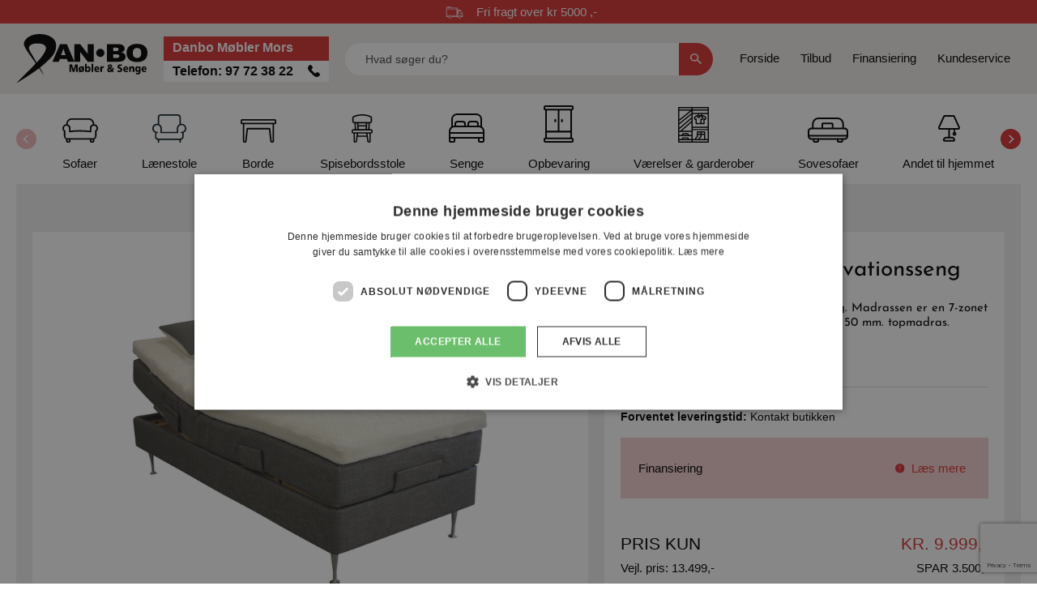

--- FILE ---
content_type: text/html; charset=UTF-8
request_url: https://danbomors.dk/produkt/3799/xcellent-plus-3501-elevationsseng
body_size: 15639
content:
<!DOCTYPE html PUBLIC "-//W3C//DTD XHTML 1.1//EN" "http://www.w3.org/TR/xhtml11/DTD/xhtml11.dtd">
<html><head><meta name="viewport" content="width=device-width, initial-scale=1, minimum-scale=1, maximum-scale=1"><script type="text/javascript">
        var previousurl = "\/produkt\/3799\/xcellent-plus-3501-elevationsseng";
        document.cookie = 'tcmspreviousurl='+previousurl+'; path=/';
    </script><meta name="viewport" content="width=device-width, initial-scale=1"><meta name="google-site-verification" content="VG1wllVOlN5JfKXLddCqdis7x27s2zQhpUmV79rHqXI"><meta http-equiv="Content-Type" content="text/html; charset=UTF-8"><link rel="icon" href="/upload/favicon.ico.ico" type="image/x-icon"><link rel="shortcut icon" href="/upload/favicon.ico.ico" type="image/x-icon"><meta http-equiv="X-UA-Compatible" content="IE=edge"><!--This design is created by Tiger Media A/S and is part of the TigerCMS, All rights reserved Tiger Media A/S 2005-2020--><title>Elevationssenge med markedets bedste priser</title><meta name="description" content="elevationsseng,madras,seng,"><meta name="Keywords" content="elevationsseng,madras,seng,"><meta name="Generator" content="TigerCMS"><meta property="og:url" content="https://danbomoebler.dk/produkt/3799/xcellent-plus-3501-elevationsseng"><meta property="og:locale" content="da_DK"><meta property="og:type" content="website"><meta property="og:title" content="Elevationssenge med markedets bedste priser"><meta property="og:image" content="https://danbomors.dk/upload/Aarhus/senge_afdeling/BBC/Xcellent_elevatoon_90.png"><meta property="og:description" content="elevationsseng,madras,seng,"><meta property="og:site_name" content="Danbo Møbler Mors"><link rel="stylesheet" type="text/css" href="/upload/system_tigermedia/css-combined-danbo4-806157538.css?build=03102025-0948" media="screen" /><script>
            var ADAPT_CONFIG = {
                path: '/theme/generel/basic/css/',
                dynamic: true,
                range: [
                    '0 to 768px = unsemantic-grid-mobile.css',
                    '768px to 769px = unsemantic-grid-tablet.css',
                    '769px = unsemantic-grid-desktop.css'
                ]
            };
        </script><noscript><link rel="stylesheet" href="/theme/generel/basic/css/unsemantic-grid-responsive-tablet.css"></noscript><script>
            var reCAPTCHAV3Data = {
                siteKey: '6LdM9xohAAAAAIQhy3U89Jv3rm3MokJR5fCuOdaT',
                locale: 'da',
                hideBadge: '0'
            }
        </script><script src="https://cdn.jsdelivr.net/npm/promise-polyfill@8/dist/polyfill.min.js"></script><script type="text/javascript">
                    cargoV2NotPreselectFirstConfig = false;
                </script><script type="text/javascript"  src="/upload/system_tigermedia/js-combined-danbo4-332383395.js?build=03112025-1524"> </script><script>
                            (function(i,s,o,g,r,a,m){i['GoogleAnalyticsObject']=r;i[r]=i[r]||function(){
                            (i[r].q=i[r].q||[]).push(arguments)},i[r].l=1*new Date();a=s.createElement(o),
                            m=s.getElementsByTagName(o)[0];a.async=1;a.src=g;m.parentNode.insertBefore(a,m)
                            })(window,document,'script','//www.google-analytics.com/analytics.js','ga');

                            ga('create', 'UA-71700825-1', 'auto');
                            
                                ga('send', 'pageview');
                            
                                        ga('require', 'ec');
                                    </script><script async="async" src="https://www.googletagmanager.com/gtag/js?id=G-9VRWDP7TPB"></script><script>
                        window.dataLayer = window.dataLayer || [];
                        function gtag(){window.dataLayer.push(arguments);}
                        gtag('js', new Date());

                        gtag('config', 'G-9VRWDP7TPB');

                        
                            gtag('config', 'page_view', {
                                page_title: 'Danbo Møbler Mors',
                                page_path: '/produkt/3799/xcellent-plus-3501-elevationsseng'
                            });
                        </script><script type="text/javascript">/* <![CDATA[ */ 
                var google_tag_params = {
                ecomm_prodid: [ "3799" ], ecomm_pcat: ["Elevationssenge"],ecomm_totalvalue: 9999.00, 
                ecomm_pagetype: 'product'
                };
                /* ]]> */</script><script type="text/javascript">/* <![CDATA[ */ 
                var google_conversion_id = 961499397;
                var google_custom_params = window.google_tag_params;
                var google_remarketing_only = true;
                /* ]]> */</script><script type="text/javascript" src="https://www.googleadservices.com/pagead/conversion.js"></script><noscript><div style="display:inline;"><img height="1" width="1" style="border-style:none;" alt="googleads" src="https://googleads.g.doubleclick.net/pagead/viewthroughconversion/961499397/?value=0&amp;guid=ON&amp;script=0"></div></noscript><!-- Google Tag Manager -->
<script>(function(w,d,s,l,i){w[l]=w[l]||[];w[l].push({'gtm.start':
new Date().getTime(),event:'gtm.js'});var f=d.getElementsByTagName(s)[0],
j=d.createElement(s),dl=l!='dataLayer'?'&l='+l:'';j.async=true;j.src=
'https://www.googletagmanager.com/gtm.js?id='+i+dl;f.parentNode.insertBefore(j,f);
})(window,document,'script','dataLayer','GTM-NFK5NS9');</script>
<!-- End Google Tag Manager -->
<!-- Google Tag Manager (noscript) -->
<noscript><iframe src="https://www.googletagmanager.com/ns.html?id=GTM-NFK5NS9"
height="0" width="0" style="display:none;visibility:hidden"></iframe></noscript>
<!-- End Google Tag Manager (noscript) -->


<!-- Nordea finans -->
<script type= "text/javascript"
src= "https://cdn.divido.com/widget/v3/nordea.calculator.js" ></script>

<!-- Meta Pixel Code -->
<script>
!function(f,b,e,v,n,t,s)
{if(f.fbq)return;n=f.fbq=function(){n.callMethod?
n.callMethod.apply(n,arguments):n.queue.push(arguments)};
if(!f._fbq)f._fbq=n;n.push=n;n.loaded=!0;n.version='2.0';
n.queue=[];t=b.createElement(e);t.async=!0;
t.src=v;s=b.getElementsByTagName(e)[0];
s.parentNode.insertBefore(t,s)}(window, document,'script',
'https://connect.facebook.net/en_US/fbevents.js');
fbq('init', '2069804523191904');
fbq('track', 'PageView');
</script>
<noscript><img height="1" width="1" style="display:none"
src="https://www.facebook.com/tr?id=2069804523191904&ev=PageView&noscript=1"
/></noscript>
<!-- End Meta Pixel Code -->

<meta name="facebook-domain-verification" content="yewyzdqahtn9fl1mx1yl1oxqdekj0n" />


<!-- SparXpress -->
<script>
(function(d,l){var f=d.getElementsByTagName('script')[0],s=d.createElement('script');s.async=true;s.src='https://sparxpres.dk/app/webintegration/static/module-loader.js';s.onload=function(){sparxpresClientLoader(l);};f.parentNode.insertBefore(s,f);})(document,'e1ae8320-ae81-4c23-8e7e-e44004b8ff61');
</script>
<!-- End SparXpress --><script type="text/javascript" charset="UTF-8" src="//cdn.cookie-script.com/s/8aed827456bda2a4a41de2f05d25d60f.js"></script><script type="text/plain" data-cookiescript="accepted" data-cookiecategory="targeting">
        !function(f,b,e,v,n,t,s){if(f.fbq)return;n=f.fbq=function(){n.callMethod?
        n.callMethod.apply(n,arguments):n.queue.push(arguments)};if(!f._fbq)f._fbq=n;
        n.push=n;n.loaded=!0;n.version='2.0';n.queue=[];t=b.createElement(e);t.async=!0;
        t.src=v;s=b.getElementsByTagName(e)[0];s.parentNode.insertBefore(t,s)}(window,
        document,'script','//connect.facebook.net/en_US/fbevents.js');

        fbq('init', '2069804523191904');
        fbq('track', 'PageView');
        </script><noscript><img height="1" width="1" style="display:none" src="https://www.facebook.com/tr?id=2069804523191904&amp;ev=PageView&amp;noscript=1"></noscript><script type="text/plain" data-cookiescript="accepted" data-cookiecategory="targeting">

                fbq('track', 'ViewContent', {
  content_name: "Xcellent Plus 3501 Elevationsseng",
  content_category: "Senge og sovesofaer - ( V\u00c6LG UNDERMENU )\/Elevationssenge",
                

  content_ids: ["3799"],
  content_type: 'product',
                
  value: "9999.00",
  currency: "DKK"
 });
            </script><script src="//maps.googleapis.com/maps/api/js?key=AIzaSyCmEscNuMFKWegyO7B0so9n6bQVyIotThk&amp;libraries=drawing,geometry,places,visualization"></script><link href="https://danbomoebler.dk/produkt/3799/xcellent-plus-3501-elevationsseng" rel="canonical"><link rel="preconnect" href="https://danbomoebler.dk" crossorigin=""><link rel="preload" href="https://danbomoebler.dk/image.php?filename=/upload/design2022/intro.jpg&amp;mwidth=1920&amp;mheight=611&amp;type=webp&amp;autocrop=1" as="image"></head><body><main class="main-site"><header class="header-site"><div class="flex-container"><div class="row cargo"><div class="col nowrap"><svg xmlns="http://www.w3.org/2000/svg" xmlns:xlink="http://www.w3.org/1999/xlink" width="34px" height="25px" viewBox="0 0 34 25" version="1.1"><g id="Page-1" stroke="none" stroke-width="1" fill="none" fill-rule="evenodd"><g id="delivery" fill="#000000"><path d="M7.93335547,17.6021055 C6.05824219,17.6021055 4.53335547,19.1269922 4.53335547,21.0021055 C4.53335547,22.8772188 6.05824219,24.4021055 7.93335547,24.4021055 C9.80846875,24.4021055 11.3333555,22.8772187 11.3333555,21.0021055 C11.3333555,19.1269922 9.80840234,17.6021055 7.93335547,17.6021055 Z M7.93335547,23.26875 C6.68325781,23.26875 5.66671094,22.2521367 5.66671094,21.0021055 C5.66671094,19.7520078 6.68332422,18.7354609 7.93335547,18.7354609 C9.18338672,18.7354609 10.2,19.7520742 10.2,21.0021055 C10.2,22.2521367 9.18338672,23.26875 7.93335547,23.26875 Z" id="Shape" fill-rule="nonzero"></path><path d="M27.2,17.6021055 C25.3248867,17.6021055 23.8,19.1269922 23.8,21.0021055 C23.8,22.8772188 25.3248867,24.4021055 27.2,24.4021055 C29.0751133,24.4021055 30.6,22.8772187 30.6,21.0021055 C30.6,19.1269922 29.0751133,17.6021055 27.2,17.6021055 Z M27.2,23.26875 C25.9499023,23.26875 24.9333555,22.2521367 24.9333555,21.0021055 C24.9333555,19.7520078 25.9499688,18.7354609 27.2,18.7354609 C28.4500977,18.7354609 29.4666445,19.7520742 29.4666445,21.0021055 C29.4666445,22.2521367 28.4500977,23.26875 27.2,23.26875 Z" id="Shape" fill-rule="nonzero"></path><path d="M33.9098867,14.4622188 L28.8098867,6.52886328 C28.7056289,6.36676563 28.526,6.26875 28.3332891,6.26875 L22.1,6.26875 C21.7866289,6.26875 21.5333555,6.52262109 21.5333555,6.83539453 L21.5333555,21.0020391 C21.5333555,21.3154102 21.7866289,21.5686836 22.1,21.5686836 L24.3666445,21.5686836 L24.3666445,20.4353281 L22.6666445,20.4353281 L22.6666445,7.40210547 L28.0239023,7.40210547 L32.8666445,14.9353633 L32.8666445,20.4354609 L30.0332891,20.4354609 L30.0332891,21.56875 L33.4332891,21.56875 C33.7466602,21.56875 33.9999336,21.3154766 33.9999336,21.0021055 L33.9999336,14.76875 C34,14.6605078 33.9688555,14.5533945 33.9098867,14.4622188 Z" id="Path"></path><path d="M24.9333555,13.6353945 L24.9333555,9.66875 L29.4667109,9.66875 L29.4667109,8.53539453 L24.3667109,8.53539453 C24.0533398,8.53539453 23.8000664,8.78926563 23.8000664,9.10203906 L23.8000664,14.2020391 C23.8000664,14.5154102 24.0533398,14.7686836 24.3667109,14.7686836 L32.8667109,14.7686836 L32.8667109,13.6353281 L24.9333555,13.6353281 L24.9333555,13.6353945 Z" id="Path"></path><path d="M22.1,2.30210547 L0.566644531,2.30210547 C0.253871094,2.30210547 0,2.55597656 0,2.86875 L0,21.0021055 C0,21.3154766 0.253871094,21.56875 0.566644531,21.56875 L5.1,21.56875 L5.1,20.4353945 L1.13335547,20.4353945 L1.13335547,3.43539453 L21.5333555,3.43539453 L21.5333555,20.4353945 L10.7666445,20.4353945 L10.7666445,21.56875 L22.1,21.56875 C22.4133711,21.56875 22.6666445,21.3154766 22.6666445,21.0021055 L22.6666445,2.86875 C22.6666445,2.55597656 22.4133711,2.30210547 22.1,2.30210547 Z" id="Path"></path><rect id="Rectangle" x="0.566644531" y="18.16875" width="3.4" height="1.13335547"></rect><rect id="Rectangle" x="11.9" y="18.16875" width="9.63335547" height="1.13335547"></rect><rect id="Rectangle" x="31.1666445" y="18.16875" width="2.26664453" height="1.13335547"></rect><rect id="Rectangle" x="2.26664453" y="4.56875" width="19.8333555" height="1.13335547"></rect><rect id="Rectangle" x="7.36664453" y="20.4353945" width="1.13335547" height="1.13335547"></rect><rect id="Rectangle" x="26.6333555" y="20.4353945" width="1.13335547" height="1.13335547"></rect><rect id="Rectangle" x="2.26664453" y="0.0353945313" width="7.93335547" height="1.13335547"></rect><rect id="Rectangle" x="0" y="0.0353945313" width="1.13335547" height="1.13335547"></rect></g></g></svg><span>Fri fragt over kr 5000 ,-</span></div></div></div><div class="container"><div class="row header-main"><div class="col col-xl-auto col-xxl-4 nowrap"><div class="logo"><a href="/"><img src="/theme/danbo4/images/logo.svg" alt="Danbo Møbler &amp; Senge"></a></div><div class="header-shop"><div class="header-shop-title">Danbo Møbler Mors </div><div class="header-shop-phone"><a href="tel:97%2072%2038%2022">
													Telefon: 97 72 38 22 
													<span><svg xmlns="http://www.w3.org/2000/svg" xmlns:xlink="http://www.w3.org/1999/xlink" version="1.1" id="Capa_1" x="0px" y="0px" viewBox="0 0 53.942 53.942" style="enable-background:new 0 0 53.942 53.942;" xml:space="preserve">
															<path d="M53.364,40.908c-2.008-3.796-8.981-7.912-9.288-8.092c-0.896-0.51-1.831-0.78-2.706-0.78c-1.301,0-2.366,0.596-3.011,1.68                 c-1.02,1.22-2.285,2.646-2.592,2.867c-2.376,1.612-4.236,1.429-6.294-0.629L17.987,24.467c-2.045-2.045-2.233-3.928-0.632-6.291                 c0.224-0.309,1.65-1.575,2.87-2.596c0.778-0.463,1.312-1.151,1.546-1.995c0.311-1.123,0.082-2.444-0.652-3.731                 c-0.173-0.296-4.291-7.27-8.085-9.277c-0.708-0.375-1.506-0.573-2.306-0.573c-1.318,0-2.558,0.514-3.49,1.445L4.7,3.986                 c-4.014,4.013-5.467,8.562-4.321,13.52c0.956,4.132,3.742,8.529,8.282,13.068l14.705,14.705c5.746,5.746,11.224,8.66,16.282,8.66                 c0,0,0,0,0.001,0c3.72,0,7.188-1.581,10.305-4.698l2.537-2.537C54.033,45.163,54.383,42.833,53.364,40.908z"></path>
														</svg></span></a></div></div></div><div class="col-auto col-md-4 col-xl col-xxl-4"><div class="header-search"><a href="#" class="header-search-toggle"><svg xmlns="http://www.w3.org/2000/svg" width="13.063" height="13.063" viewBox="0 0 13.063 13.063"><path d="M13.8,12.711h-.6l-.224-.187a4.941,4.941,0,0,0,1.154-3.172,4.82,4.82,0,1,0-4.8,4.852A4.988,4.988,0,0,0,12.5,13.047l.223.187v.6l3.722,3.732,1.116-1.12Zm-4.466,0a3.359,3.359,0,1,1,3.349-3.359A3.34,3.34,0,0,1,9.338,12.711Z" transform="translate(-4.5 -4.5)" fill="#fff"></path></svg></a><form class="header-search-form" action="/produktsoeger" method="qet"><input type="text" class="header-search-text" placeholder="Hvad søger du?" name="q" value=""><button class="header-search-button"><svg xmlns="http://www.w3.org/2000/svg" width="13.063" height="13.063" viewBox="0 0 13.063 13.063"><path d="M13.8,12.711h-.6l-.224-.187a4.941,4.941,0,0,0,1.154-3.172,4.82,4.82,0,1,0-4.8,4.852A4.988,4.988,0,0,0,12.5,13.047l.223.187v.6l3.722,3.732,1.116-1.12Zm-4.466,0a3.359,3.359,0,1,1,3.349-3.359A3.34,3.34,0,0,1,9.338,12.711Z" transform="translate(-4.5 -4.5)" fill="#fff"></path></svg></button></form></div></div><div class="col-auto col-xxl-4"><a href="#" class="navigation-toggle"><span class="navigation-toggle-icon"></span></a><div class="navigation"><a href="#" class="navigation-toggle mb-5"><span class="navigation-toggle-icon"></span></a><div class="categoryMenu"><div class='categoryItem' role='group'><a class='category-nav-item' href="/moebler/sofaer" ><span class='category-nav-icon'><svg xmlns="http://www.w3.org/2000/svg" width="43.75" height="30.086" viewBox="0 0 43.75 30.086"><path d="M39.2,7.312V7.294C39.2,3.847,36.477,0,32.821,0H10.94C7.284,0,4.558,3.847,4.558,7.294v.018a5.027,5.027,0,0,0-4.54,5.461,4.971,4.971,0,0,0,1.8,3.4v5.707a4.561,4.561,0,0,0,2.735,4.176v2.206a1.829,1.829,0,0,0,1.823,1.823H8.2a1.829,1.829,0,0,0,1.823-1.823V26.44h23.7v1.823a1.829,1.829,0,0,0,1.823,1.823h1.823a1.829,1.829,0,0,0,1.823-1.823V26.057a4.552,4.552,0,0,0,2.735-4.176V16.174a5.013,5.013,0,0,0-2.735-8.853ZM10.94,1.823H32.821c2.525,0,4.559,2.99,4.559,5.47v.191a5.019,5.019,0,0,0-3.647,4.823v3.063a112.723,112.723,0,0,0-12.764-.784,73.218,73.218,0,0,0-10.94.748V12.308A5.027,5.027,0,0,0,6.382,7.485V7.294C6.382,4.814,8.415,1.823,10.94,1.823ZM8.205,28.263H6.382V26.44H8.205Zm29.175,0H35.556V26.44H37.38Zm3.136-13.3a.91.91,0,0,0-.4.757v6.163a2.731,2.731,0,0,1-2.735,2.735h-31a2.731,2.731,0,0,1-2.735-2.735V15.718a.934.934,0,0,0-.4-.757,3.189,3.189,0,1,1,4.96-2.653v4.1a.885.885,0,0,0,.337.7A.91.91,0,0,0,9.3,17.3a66.8,66.8,0,0,1,11.679-.893,108.6,108.6,0,0,1,13.548.9.907.907,0,0,0,1.03-.775c0-.046.009-.082.009-.128v-4.1a3.191,3.191,0,1,1,4.96,2.653Z" transform="translate(0.002)"/></svg></span><span class='category-nav-title'>Sofaer</span></a></div><div class='categoryItem' role='group'><a class='category-nav-item' href="/moebler/laenestole" ><span class='category-nav-icon'><svg xmlns="http://www.w3.org/2000/svg" width="41.939" height="35.214" viewBox="0 0 41.939 35.214"><path d="M41.939,17.607a5.875,5.875,0,0,0-5.869-5.869,4.737,4.737,0,0,0-.838.084V4.175A4.325,4.325,0,0,0,30.871,0H10.749A4.051,4.051,0,0,0,6.724,4.092v7.73a4.585,4.585,0,0,0-.838-.084A5.852,5.852,0,0,0,3.371,22.889v4.779a4.082,4.082,0,0,0,3.354,4.192v3.354H8.4V31.861H33.554v3.354h1.677V31.726a4.308,4.308,0,0,0,3.354-4.058v-4.8A5.852,5.852,0,0,0,41.939,17.607ZM8.4,4.192a2.393,2.393,0,0,1,2.247-2.515H30.871a2.68,2.68,0,0,1,2.683,2.5v8.15A5.848,5.848,0,0,0,30.2,17.607V21.8H11.755V17.607A5.848,5.848,0,0,0,8.4,12.325ZM36.036,21.8h-.8v1.677h.8a5.118,5.118,0,0,0,.872-.084v4.276a2.658,2.658,0,0,1-2.683,2.515H7.395a2.369,2.369,0,0,1-2.348-2.415V23.392a4.737,4.737,0,0,0,.838.084h.838V21.8H5.886a4.192,4.192,0,1,1,4.192-4.192v5.031a.83.83,0,0,0,.838.838H31.039a.83.83,0,0,0,.838-.838V17.607A4.192,4.192,0,1,1,36.069,21.8Z" transform="translate(0 0)" fill="#0e1d25"/></svg></span><span class='category-nav-title'>Lænestole</span></a></div><div class='categoryItem' role='group'><a class='category-nav-item' href="/moebler/borde" ><span class='category-nav-icon'><svg xmlns="http://www.w3.org/2000/svg" width="43.762" height="29.175" viewBox="0 0 43.762 29.175"><path d="M41.939,0H1.823A1.829,1.829,0,0,0,0,1.823V4.559A1.829,1.829,0,0,0,1.823,6.382h.912V27.351a1.829,1.829,0,0,0,1.823,1.823h1a1.826,1.826,0,0,0,1.814-1.623l1.65-14.788h25.71l1.641,14.788A1.82,1.82,0,0,0,38.2,29.175h1a1.829,1.829,0,0,0,1.823-1.823V6.382h.912a1.829,1.829,0,0,0,1.823-1.823V1.823A1.829,1.829,0,0,0,41.939,0ZM39.2,27.351h-1l-1.732-15.6a.917.917,0,0,0-.912-.811H8.205a.9.9,0,0,0-.9.811l-1.741,15.6h-1V6.382H39.2ZM1.823,4.559V1.823H41.939V4.559Z"/></svg></span><span class='category-nav-title'>Borde</span></a></div><div class='categoryItem' role='group'><a class='category-nav-item' href="/moebler/spisebordsstole" ><span class='category-nav-icon'><svg xmlns="http://www.w3.org/2000/svg" width="25.437" height="34.987" viewBox="0 0 25.437 34.987"><path d="M23.06,18.289H21.612l.413-7.156h.239A2.382,2.382,0,0,0,24.65,8.747V4.326a2.368,2.368,0,0,0-1.423-2.179,26.77,26.77,0,0,0-21.008,0A2.368,2.368,0,0,0,.8,4.326V8.747a2.382,2.382,0,0,0,2.385,2.385h.239l.413,7.156H2.385A2.382,2.382,0,0,0,0,20.674v.8a2.382,2.382,0,0,0,2.385,2.385h0V33.4a1.6,1.6,0,0,0,1.59,1.59h.9a1.592,1.592,0,0,0,1.574-1.368l.827-5.789H18.161l.827,5.789a1.606,1.606,0,0,0,1.574,1.368h.9a1.6,1.6,0,0,0,1.59-1.59V23.855a2.382,2.382,0,0,0,2.385-2.385h0v-.8a2.382,2.382,0,0,0-2.385-2.385Zm-3.038,0h-1.59l.413-7.156h1.59Zm-11.411,0-.183-3.181h8.6l-.183,3.181H8.6Zm8.508-4.771H8.333L8.19,11.132h9.065l-.143,2.385ZM2.385,8.747V4.326A.8.8,0,0,1,2.839,3.6a25.22,25.22,0,0,1,19.76,0,.779.779,0,0,1,.453.724V8.747a.8.8,0,0,1-.8.8H3.181A.8.8,0,0,1,2.385,8.747ZM5.01,11.132H6.6l.413,7.156H5.423L5.01,11.132ZM4.874,33.4h-.9V23.855H6.242L4.882,33.4ZM7.506,26.24l.342-2.385H17.6l.342,2.385H7.506ZM21.469,33.4h-.9l-1.36-9.542h2.266V33.4Zm2.385-11.927a.8.8,0,0,1-.8.8H2.385a.8.8,0,0,1-.8-.8v-.8a.8.8,0,0,1,.8-.8H23.06a.8.8,0,0,1,.8.8Z" transform="translate(0 0)"/></svg></span><span class='category-nav-title'>Spisebordsstole</span></a></div><div class='categoryItem' role='group'><a class='category-nav-item' href="/moebler/senge" ><span class='category-nav-icon'><svg xmlns="http://www.w3.org/2000/svg" width="44.015" height="36.012" viewBox="0 0 44.015 36.012"><path d="M41.014,16.266V7a7.01,7.01,0,0,0-7-7H10A7.01,7.01,0,0,0,3,7v9.263a7,7,0,0,0-3,5.742v12a2.007,2.007,0,0,0,2,2H6a2.007,2.007,0,0,0,2-2v-3h28.01v3a2.007,2.007,0,0,0,2,2h4a2.007,2.007,0,0,0,2-2v-12A7,7,0,0,0,41.014,16.266ZM5,7a5,5,0,0,1,5-5H34.012a5,5,0,0,1,5,5v8.3a6.781,6.781,0,0,0-2-.3V13a4,4,0,0,0-4-4h-6a4,4,0,0,0-4,4v2h-2V13a4,4,0,0,0-4-4H11a4,4,0,0,0-4,4v2a6.781,6.781,0,0,0-2,.3Zm30.01,8h-10V13a2.007,2.007,0,0,1,2-2h6a2.007,2.007,0,0,1,2,2Zm-16.005,0H9V13a2.007,2.007,0,0,1,2-2h6a2.007,2.007,0,0,1,2,2ZM2,22.008a5,5,0,0,1,5-5h30.01a5,5,0,0,1,5,5v1H2Zm4,12H2v-3H6Zm-4-5v-4H42.014v4Zm40.014,5h-4v-3h4Z" transform="translate(0)"/></svg></span><span class='category-nav-title'>Senge</span></a></div><div class='categoryItem' role='group'><a class='category-nav-item' href="/moebler/reoler---tv-moebler" ><span class='category-nav-icon'><svg xmlns="http://www.w3.org/2000/svg" width="37.297" height="45.585" viewBox="0 0 37.297 45.585"><path d="M37.3,4.144V2.072A2.078,2.078,0,0,0,35.225,0H2.072A2.078,2.078,0,0,0,0,2.072V4.144A2.078,2.078,0,0,0,2.072,6.216V39.369A2.078,2.078,0,0,0,0,41.441v2.072a2.078,2.078,0,0,0,2.072,2.072H35.225A2.078,2.078,0,0,0,37.3,43.513V41.441a2.078,2.078,0,0,0-2.072-2.072V6.216A2.078,2.078,0,0,0,37.3,4.144ZM2.072,2.072H35.225V4.144H2.072Zm15.54,4.144V31.081H4.144V6.216Zm17.613,37.3H2.072V41.441H35.225ZM4.144,39.369V33.153H33.153v6.216Zm29.009-8.288H19.685V6.216H33.153Z"/><path d="M22.036,20.144a1.039,1.039,0,0,0,1.036-1.036V17.036a1.036,1.036,0,1,0-2.072,0v2.072A1.039,1.039,0,0,0,22.036,20.144Z" transform="translate(0.757 0.576)"/><path d="M14.036,20.144a1.039,1.039,0,0,0,1.036-1.036V17.036a1.036,1.036,0,1,0-2.072,0v2.072A1.039,1.039,0,0,0,14.036,20.144Z" transform="translate(0.468 0.576)"/></svg></span><span class='category-nav-title'>Opbevaring</span></a></div><div class='categoryItem' role='group'><a class='category-nav-item' href="/vaerelser---garderober" ><span class='category-nav-icon'><svg xmlns="http://www.w3.org/2000/svg" width="37.217" height="43.785" viewBox="0 0 37.217 43.785"><path d="M0,43.055a.729.729,0,0,0,.73.73H36.487a.729.729,0,0,0,.73-.73V.73a.729.729,0,0,0-.73-.73H.73A.729.729,0,0,0,0,.73Zm21.894-3.649a2.09,2.09,0,0,1,.932-1.691l.93-.62a.73.73,0,0,0,.326-.608V34.3H27v1.8l-.606.4a3.547,3.547,0,0,0-1.582,2.905H21.9Zm9.485-6.568H28.46v-1.46h2.919Zm-4.378,0H24.082v-1.46H27Zm.2,4.877.93-.62a.73.73,0,0,0,.326-.608V34.3h2.919v5.108H26.272a2.094,2.094,0,0,1,.933-1.691h0Zm5.635-7.066a.729.729,0,0,0-.73-.73H23.352a.729.729,0,0,0-.73.73V36.1l-.606.4a3.547,3.547,0,0,0-1.582,2.905H17.514V28.46H35.758V39.406H32.839ZM10.946,37.217H6.568a2.193,2.193,0,0,0-2.189,2.189H1.459V35.758H16.054v3.649H13.135a2.193,2.193,0,0,0-2.189-2.189h0Zm.73,2.189H5.838a.732.732,0,0,1,.73-.73h4.378a.732.732,0,0,1,.73.73ZM1.459,17.13,16.054,5.189V7.682L1.459,19.623ZM27.73,8.757V9.951H25.541V8.757Zm-5.407,5.514a.728.728,0,0,0-.651-.107l-.774.246-.372-1.117.378-.445a4.207,4.207,0,0,1,1.785-1.238,2.124,2.124,0,0,0,4.247,0,4.2,4.2,0,0,1,1.785,1.238l.378.445-.372,1.117-.774-.246a.734.734,0,0,0-.338-.025.73.73,0,0,0-.533.39.728.728,0,0,0-.079.33V19.7H22.624V14.86a.733.733,0,0,0-.3-.589h0Zm1.824-2.861h1.327v.2a.663.663,0,0,1-1.326,0v-.2Zm4.313,4.448.508.161a.729.729,0,0,0,.913-.464l.73-2.189a.73.73,0,0,0-.135-.7l-.643-.759a5.793,5.793,0,0,0-.475-.494H29.8a4.213,4.213,0,0,1,2.569,1.439l.378.445-.372,1.117-.774-.246a.728.728,0,0,0-.651.107.719.719,0,0,0-.22.259.728.728,0,0,0-.079.33V19.7H28.461V15.857ZM24.082,9.951h-.663a.813.813,0,0,0-.094.006h-.009A5.67,5.67,0,0,0,19.791,11.9l-.643.759a.73.73,0,0,0-.135.7l.73,2.189a.729.729,0,0,0,.913.464l.508-.161v4.575a.729.729,0,0,0,.73.73H31.38a.729.729,0,0,0,.73-.73V15.858l.508.161a.729.729,0,0,0,.913-.464l.73-2.189a.73.73,0,0,0-.135-.7l-.643-.759a5.675,5.675,0,0,0-3.526-1.947.783.783,0,0,0-.1-.007h-.663V8.756h6.568V24.081H17.514V8.757h6.568V9.951ZM10.946,32.109H6.568A2.193,2.193,0,0,0,4.378,34.3H1.459V30.649H16.054V34.3H13.135a2.193,2.193,0,0,0-2.189-2.189Zm.73,2.189H5.838a.732.732,0,0,1,.73-.73h4.378a.732.732,0,0,1,.73.73ZM1.459,21.508,16.054,9.567V12.8L1.459,25.406ZM16.054,29.19H4.829L16.054,19.146ZM1.459,27.335l14.595-12.6v2.457L2.64,29.19H1.459Zm16.054-1.793H35.758V27H17.514ZM35.758,7.3H17.514V4.378H35.758Zm-34.3,7.947V4.378H14.74Zm0,25.622H16.054v1.459H1.459Zm34.3,1.459H17.514V40.866H35.758Zm0-39.406H17.514V1.459H35.758ZM1.459,1.459H16.054V2.919H1.459Z"/></svg></span><span class='category-nav-title'>Værelser & garderober</span></a></div><div class='categoryItem' role='group'><a class='category-nav-item' href="/sovesofaer" ><span class='category-nav-icon'><svg xmlns="http://www.w3.org/2000/svg" width="50.44" height="30.681" viewBox="0 0 50.44 30.681"><path d="M45.982,12.291H45.1V7.885A7.894,7.894,0,0,0,37.217,0H13.222A7.893,7.893,0,0,0,5.337,7.885v4.407h-.88A4.462,4.462,0,0,0,0,16.747v6.029a4.461,4.461,0,0,0,4.456,4.456H6.333V28.5a2.186,2.186,0,0,0,2.183,2.182h3.449A2.186,2.186,0,0,0,14.148,28.5V27.232H36.293V28.5a2.185,2.185,0,0,0,2.182,2.182h3.45A2.184,2.184,0,0,0,44.107,28.5V27.232h1.878a4.461,4.461,0,0,0,4.456-4.456V16.747a4.461,4.461,0,0,0-4.457-4.456Zm-12.126,0H32.138V8.728a2.61,2.61,0,0,0-2.607-2.607H19.667A2.61,2.61,0,0,0,17.06,8.728v3.563H7.393V7.885a5.835,5.835,0,0,1,5.828-5.828h24a5.835,5.835,0,0,1,5.828,5.828v4.407H41.156m-2.057,0H28.135m1.945,0H19.116V8.728a.551.551,0,0,1,.551-.55h9.864a.55.55,0,0,1,.55.55v3.563ZM4.456,14.348H45.982a2.4,2.4,0,0,1,2.4,2.4v4.51H2.057v-4.51a2.4,2.4,0,0,1,2.4-2.4ZM12.09,28.5a.125.125,0,0,1-.125.125H8.515A.125.125,0,0,1,8.39,28.5V27.233h3.7V28.5Zm29.958,0a.125.125,0,0,1-.125.125H38.474a.125.125,0,0,1-.125-.125V27.233h3.7Zm3.934-3.321H4.456a2.4,2.4,0,0,1-2.337-1.863h46.2a2.4,2.4,0,0,1-2.337,1.863Z"/></svg></span><span class='category-nav-title'>Sovesofaer</span></a></div><div class='categoryItem' role='group'><a class='category-nav-item' href="/moebler/andet-til-hjemmet" ><span class='category-nav-icon'><svg xmlns="http://www.w3.org/2000/svg" xmlns:xlink="http://www.w3.org/1999/xlink" width="32.549" height="34.298" viewBox="0 0 32.549 34.298"><defs><clipPath id="a"><rect width="32.549" height="34.298" fill="none"/></clipPath></defs><g transform="translate(0 0)" clip-path="url(#a)"><path d="M29.3,18.274H6.657A2.438,2.438,0,0,1,4.441,14.82l6.141-13.4A2.444,2.444,0,0,1,12.8,0h10.36a2.444,2.444,0,0,1,2.216,1.423l6.141,13.4A2.438,2.438,0,0,1,29.3,18.274ZM12.8,2a.439.439,0,0,0-.4.255l-6.141,13.4a.438.438,0,0,0,.4.621H29.3a.438.438,0,0,0,.4-.621l-6.141-13.4a.439.439,0,0,0-.4-.256Z" transform="translate(-0.232 -0.044)"/><path d="M0,11.85a1,1,0,0,1-1-1V0A1,1,0,0,1,0-1,1,1,0,0,1,1,0V10.85A1,1,0,0,1,0,11.85Z" transform="translate(17.746 17.23)"/><path d="M14.1,28.384h8.3a2.455,2.455,0,0,1,1.724.714l1.192,1.191A2.439,2.439,0,0,1,23.6,34.453H12.912a2.439,2.439,0,0,1-1.724-4.163L12.38,29.1A2.455,2.455,0,0,1,14.1,28.384ZM23.6,32.453a.439.439,0,0,0,.31-.749l-1.192-1.191a.441.441,0,0,0-.31-.129H14.1a.441.441,0,0,0-.31.129L12.6,31.7a.439.439,0,0,0,.31.749Z" transform="translate(-0.509 -1.304)"/><path d="M0,5.069a1,1,0,0,1-1-1V0A1,1,0,0,1,0-1,1,1,0,0,1,1,0V4.069A1,1,0,0,1,0,5.069Z" transform="translate(24.527 17.23)"/><path d="M25.6,21.912a2.439,2.439,0,1,1-1.724.714A2.42,2.42,0,0,1,25.6,21.912Zm0,2.876a.439.439,0,1,0-.311-.129A.434.434,0,0,0,25.6,24.788Z" transform="translate(-1.072 -1.017)"/></g></svg></span><span class='category-nav-title'>Andet til hjemmet</span></a></div><div class='categoryItem' role='group'><a class='category-nav-item' href="/udstillingsmodeller" ><span class='category-nav-icon'></span><span class='category-nav-title'>Udstillingsmodeller</span></a></div><script type="text/javascript">
                    $(".mobileOnly a[href='"+window.location.pathname+"']").addClass("active");
                    $(".mobileOnly a[href='"+window.location.pathname+"']").attr("aria-current", "page");
                    $(".mobileOnly a[href='"+window.location.pathname+"']").parentsUntil( ".mobileOnly", "li").addClass("active");
                </script></div><ul class="menu"><li><a href="/" >Forside</a></li><li><a href="/udsalg" >Tilbud</a></li><li><a href="/finansiering" >Finansiering</a></li><li><a href="/kundeservice" >Kundeservice</a><ul><li><a href="/salgs_og_leveringsbetingelser" >Salgs og leveringsbetingelser</a></li><li><a href="/gode-raad" >Gode råd</a></li><li><a href="/butikker" >Butikker</a></li><li><a href="/persondatapolitik" >Persondatapolitik</a></li><li><a href="/kundeservice/staerk-pris" >Stærk pris</a></li></ul></li></ul><script type="text/javascript">
                    $(".menu a[href='"+window.location.pathname+"']").addClass("active");
                    $(".menu a[href='"+window.location.pathname+"']").attr("aria-current", "page");
                    $(".menu a[href='"+window.location.pathname+"']").parentsUntil( ".menu", "li").addClass("active");
                </script></div></div></div></div><div class="fixed-top-header"></div></header><div class="content-site d-lg-block d-flex flex-column"><div class="category-nav"><div class="container"><div class="category-nav-list category-nav-swiper swiper"><div class="swiper-wrapper"><div class='swiper-slide' role='group'><a class='category-nav-item' href="/moebler/sofaer" ><span class='category-nav-icon'><svg xmlns="http://www.w3.org/2000/svg" width="43.75" height="30.086" viewBox="0 0 43.75 30.086"><path d="M39.2,7.312V7.294C39.2,3.847,36.477,0,32.821,0H10.94C7.284,0,4.558,3.847,4.558,7.294v.018a5.027,5.027,0,0,0-4.54,5.461,4.971,4.971,0,0,0,1.8,3.4v5.707a4.561,4.561,0,0,0,2.735,4.176v2.206a1.829,1.829,0,0,0,1.823,1.823H8.2a1.829,1.829,0,0,0,1.823-1.823V26.44h23.7v1.823a1.829,1.829,0,0,0,1.823,1.823h1.823a1.829,1.829,0,0,0,1.823-1.823V26.057a4.552,4.552,0,0,0,2.735-4.176V16.174a5.013,5.013,0,0,0-2.735-8.853ZM10.94,1.823H32.821c2.525,0,4.559,2.99,4.559,5.47v.191a5.019,5.019,0,0,0-3.647,4.823v3.063a112.723,112.723,0,0,0-12.764-.784,73.218,73.218,0,0,0-10.94.748V12.308A5.027,5.027,0,0,0,6.382,7.485V7.294C6.382,4.814,8.415,1.823,10.94,1.823ZM8.205,28.263H6.382V26.44H8.205Zm29.175,0H35.556V26.44H37.38Zm3.136-13.3a.91.91,0,0,0-.4.757v6.163a2.731,2.731,0,0,1-2.735,2.735h-31a2.731,2.731,0,0,1-2.735-2.735V15.718a.934.934,0,0,0-.4-.757,3.189,3.189,0,1,1,4.96-2.653v4.1a.885.885,0,0,0,.337.7A.91.91,0,0,0,9.3,17.3a66.8,66.8,0,0,1,11.679-.893,108.6,108.6,0,0,1,13.548.9.907.907,0,0,0,1.03-.775c0-.046.009-.082.009-.128v-4.1a3.191,3.191,0,1,1,4.96,2.653Z" transform="translate(0.002)"/></svg></span><span class='category-nav-title'>Sofaer</span></a></div><div class='swiper-slide' role='group'><a class='category-nav-item' href="/moebler/laenestole" ><span class='category-nav-icon'><svg xmlns="http://www.w3.org/2000/svg" width="41.939" height="35.214" viewBox="0 0 41.939 35.214"><path d="M41.939,17.607a5.875,5.875,0,0,0-5.869-5.869,4.737,4.737,0,0,0-.838.084V4.175A4.325,4.325,0,0,0,30.871,0H10.749A4.051,4.051,0,0,0,6.724,4.092v7.73a4.585,4.585,0,0,0-.838-.084A5.852,5.852,0,0,0,3.371,22.889v4.779a4.082,4.082,0,0,0,3.354,4.192v3.354H8.4V31.861H33.554v3.354h1.677V31.726a4.308,4.308,0,0,0,3.354-4.058v-4.8A5.852,5.852,0,0,0,41.939,17.607ZM8.4,4.192a2.393,2.393,0,0,1,2.247-2.515H30.871a2.68,2.68,0,0,1,2.683,2.5v8.15A5.848,5.848,0,0,0,30.2,17.607V21.8H11.755V17.607A5.848,5.848,0,0,0,8.4,12.325ZM36.036,21.8h-.8v1.677h.8a5.118,5.118,0,0,0,.872-.084v4.276a2.658,2.658,0,0,1-2.683,2.515H7.395a2.369,2.369,0,0,1-2.348-2.415V23.392a4.737,4.737,0,0,0,.838.084h.838V21.8H5.886a4.192,4.192,0,1,1,4.192-4.192v5.031a.83.83,0,0,0,.838.838H31.039a.83.83,0,0,0,.838-.838V17.607A4.192,4.192,0,1,1,36.069,21.8Z" transform="translate(0 0)" fill="#0e1d25"/></svg></span><span class='category-nav-title'>Lænestole</span></a></div><div class='swiper-slide' role='group'><a class='category-nav-item' href="/moebler/borde" ><span class='category-nav-icon'><svg xmlns="http://www.w3.org/2000/svg" width="43.762" height="29.175" viewBox="0 0 43.762 29.175"><path d="M41.939,0H1.823A1.829,1.829,0,0,0,0,1.823V4.559A1.829,1.829,0,0,0,1.823,6.382h.912V27.351a1.829,1.829,0,0,0,1.823,1.823h1a1.826,1.826,0,0,0,1.814-1.623l1.65-14.788h25.71l1.641,14.788A1.82,1.82,0,0,0,38.2,29.175h1a1.829,1.829,0,0,0,1.823-1.823V6.382h.912a1.829,1.829,0,0,0,1.823-1.823V1.823A1.829,1.829,0,0,0,41.939,0ZM39.2,27.351h-1l-1.732-15.6a.917.917,0,0,0-.912-.811H8.205a.9.9,0,0,0-.9.811l-1.741,15.6h-1V6.382H39.2ZM1.823,4.559V1.823H41.939V4.559Z"/></svg></span><span class='category-nav-title'>Borde</span></a></div><div class='swiper-slide' role='group'><a class='category-nav-item' href="/moebler/spisebordsstole" ><span class='category-nav-icon'><svg xmlns="http://www.w3.org/2000/svg" width="25.437" height="34.987" viewBox="0 0 25.437 34.987"><path d="M23.06,18.289H21.612l.413-7.156h.239A2.382,2.382,0,0,0,24.65,8.747V4.326a2.368,2.368,0,0,0-1.423-2.179,26.77,26.77,0,0,0-21.008,0A2.368,2.368,0,0,0,.8,4.326V8.747a2.382,2.382,0,0,0,2.385,2.385h.239l.413,7.156H2.385A2.382,2.382,0,0,0,0,20.674v.8a2.382,2.382,0,0,0,2.385,2.385h0V33.4a1.6,1.6,0,0,0,1.59,1.59h.9a1.592,1.592,0,0,0,1.574-1.368l.827-5.789H18.161l.827,5.789a1.606,1.606,0,0,0,1.574,1.368h.9a1.6,1.6,0,0,0,1.59-1.59V23.855a2.382,2.382,0,0,0,2.385-2.385h0v-.8a2.382,2.382,0,0,0-2.385-2.385Zm-3.038,0h-1.59l.413-7.156h1.59Zm-11.411,0-.183-3.181h8.6l-.183,3.181H8.6Zm8.508-4.771H8.333L8.19,11.132h9.065l-.143,2.385ZM2.385,8.747V4.326A.8.8,0,0,1,2.839,3.6a25.22,25.22,0,0,1,19.76,0,.779.779,0,0,1,.453.724V8.747a.8.8,0,0,1-.8.8H3.181A.8.8,0,0,1,2.385,8.747ZM5.01,11.132H6.6l.413,7.156H5.423L5.01,11.132ZM4.874,33.4h-.9V23.855H6.242L4.882,33.4ZM7.506,26.24l.342-2.385H17.6l.342,2.385H7.506ZM21.469,33.4h-.9l-1.36-9.542h2.266V33.4Zm2.385-11.927a.8.8,0,0,1-.8.8H2.385a.8.8,0,0,1-.8-.8v-.8a.8.8,0,0,1,.8-.8H23.06a.8.8,0,0,1,.8.8Z" transform="translate(0 0)"/></svg></span><span class='category-nav-title'>Spisebordsstole</span></a></div><div class='swiper-slide' role='group'><a class='category-nav-item' href="/moebler/senge" ><span class='category-nav-icon'><svg xmlns="http://www.w3.org/2000/svg" width="44.015" height="36.012" viewBox="0 0 44.015 36.012"><path d="M41.014,16.266V7a7.01,7.01,0,0,0-7-7H10A7.01,7.01,0,0,0,3,7v9.263a7,7,0,0,0-3,5.742v12a2.007,2.007,0,0,0,2,2H6a2.007,2.007,0,0,0,2-2v-3h28.01v3a2.007,2.007,0,0,0,2,2h4a2.007,2.007,0,0,0,2-2v-12A7,7,0,0,0,41.014,16.266ZM5,7a5,5,0,0,1,5-5H34.012a5,5,0,0,1,5,5v8.3a6.781,6.781,0,0,0-2-.3V13a4,4,0,0,0-4-4h-6a4,4,0,0,0-4,4v2h-2V13a4,4,0,0,0-4-4H11a4,4,0,0,0-4,4v2a6.781,6.781,0,0,0-2,.3Zm30.01,8h-10V13a2.007,2.007,0,0,1,2-2h6a2.007,2.007,0,0,1,2,2Zm-16.005,0H9V13a2.007,2.007,0,0,1,2-2h6a2.007,2.007,0,0,1,2,2ZM2,22.008a5,5,0,0,1,5-5h30.01a5,5,0,0,1,5,5v1H2Zm4,12H2v-3H6Zm-4-5v-4H42.014v4Zm40.014,5h-4v-3h4Z" transform="translate(0)"/></svg></span><span class='category-nav-title'>Senge</span></a></div><div class='swiper-slide' role='group'><a class='category-nav-item' href="/moebler/reoler---tv-moebler" ><span class='category-nav-icon'><svg xmlns="http://www.w3.org/2000/svg" width="37.297" height="45.585" viewBox="0 0 37.297 45.585"><path d="M37.3,4.144V2.072A2.078,2.078,0,0,0,35.225,0H2.072A2.078,2.078,0,0,0,0,2.072V4.144A2.078,2.078,0,0,0,2.072,6.216V39.369A2.078,2.078,0,0,0,0,41.441v2.072a2.078,2.078,0,0,0,2.072,2.072H35.225A2.078,2.078,0,0,0,37.3,43.513V41.441a2.078,2.078,0,0,0-2.072-2.072V6.216A2.078,2.078,0,0,0,37.3,4.144ZM2.072,2.072H35.225V4.144H2.072Zm15.54,4.144V31.081H4.144V6.216Zm17.613,37.3H2.072V41.441H35.225ZM4.144,39.369V33.153H33.153v6.216Zm29.009-8.288H19.685V6.216H33.153Z"/><path d="M22.036,20.144a1.039,1.039,0,0,0,1.036-1.036V17.036a1.036,1.036,0,1,0-2.072,0v2.072A1.039,1.039,0,0,0,22.036,20.144Z" transform="translate(0.757 0.576)"/><path d="M14.036,20.144a1.039,1.039,0,0,0,1.036-1.036V17.036a1.036,1.036,0,1,0-2.072,0v2.072A1.039,1.039,0,0,0,14.036,20.144Z" transform="translate(0.468 0.576)"/></svg></span><span class='category-nav-title'>Opbevaring</span></a></div><div class='swiper-slide' role='group'><a class='category-nav-item' href="/vaerelser---garderober" ><span class='category-nav-icon'><svg xmlns="http://www.w3.org/2000/svg" width="37.217" height="43.785" viewBox="0 0 37.217 43.785"><path d="M0,43.055a.729.729,0,0,0,.73.73H36.487a.729.729,0,0,0,.73-.73V.73a.729.729,0,0,0-.73-.73H.73A.729.729,0,0,0,0,.73Zm21.894-3.649a2.09,2.09,0,0,1,.932-1.691l.93-.62a.73.73,0,0,0,.326-.608V34.3H27v1.8l-.606.4a3.547,3.547,0,0,0-1.582,2.905H21.9Zm9.485-6.568H28.46v-1.46h2.919Zm-4.378,0H24.082v-1.46H27Zm.2,4.877.93-.62a.73.73,0,0,0,.326-.608V34.3h2.919v5.108H26.272a2.094,2.094,0,0,1,.933-1.691h0Zm5.635-7.066a.729.729,0,0,0-.73-.73H23.352a.729.729,0,0,0-.73.73V36.1l-.606.4a3.547,3.547,0,0,0-1.582,2.905H17.514V28.46H35.758V39.406H32.839ZM10.946,37.217H6.568a2.193,2.193,0,0,0-2.189,2.189H1.459V35.758H16.054v3.649H13.135a2.193,2.193,0,0,0-2.189-2.189h0Zm.73,2.189H5.838a.732.732,0,0,1,.73-.73h4.378a.732.732,0,0,1,.73.73ZM1.459,17.13,16.054,5.189V7.682L1.459,19.623ZM27.73,8.757V9.951H25.541V8.757Zm-5.407,5.514a.728.728,0,0,0-.651-.107l-.774.246-.372-1.117.378-.445a4.207,4.207,0,0,1,1.785-1.238,2.124,2.124,0,0,0,4.247,0,4.2,4.2,0,0,1,1.785,1.238l.378.445-.372,1.117-.774-.246a.734.734,0,0,0-.338-.025.73.73,0,0,0-.533.39.728.728,0,0,0-.079.33V19.7H22.624V14.86a.733.733,0,0,0-.3-.589h0Zm1.824-2.861h1.327v.2a.663.663,0,0,1-1.326,0v-.2Zm4.313,4.448.508.161a.729.729,0,0,0,.913-.464l.73-2.189a.73.73,0,0,0-.135-.7l-.643-.759a5.793,5.793,0,0,0-.475-.494H29.8a4.213,4.213,0,0,1,2.569,1.439l.378.445-.372,1.117-.774-.246a.728.728,0,0,0-.651.107.719.719,0,0,0-.22.259.728.728,0,0,0-.079.33V19.7H28.461V15.857ZM24.082,9.951h-.663a.813.813,0,0,0-.094.006h-.009A5.67,5.67,0,0,0,19.791,11.9l-.643.759a.73.73,0,0,0-.135.7l.73,2.189a.729.729,0,0,0,.913.464l.508-.161v4.575a.729.729,0,0,0,.73.73H31.38a.729.729,0,0,0,.73-.73V15.858l.508.161a.729.729,0,0,0,.913-.464l.73-2.189a.73.73,0,0,0-.135-.7l-.643-.759a5.675,5.675,0,0,0-3.526-1.947.783.783,0,0,0-.1-.007h-.663V8.756h6.568V24.081H17.514V8.757h6.568V9.951ZM10.946,32.109H6.568A2.193,2.193,0,0,0,4.378,34.3H1.459V30.649H16.054V34.3H13.135a2.193,2.193,0,0,0-2.189-2.189Zm.73,2.189H5.838a.732.732,0,0,1,.73-.73h4.378a.732.732,0,0,1,.73.73ZM1.459,21.508,16.054,9.567V12.8L1.459,25.406ZM16.054,29.19H4.829L16.054,19.146ZM1.459,27.335l14.595-12.6v2.457L2.64,29.19H1.459Zm16.054-1.793H35.758V27H17.514ZM35.758,7.3H17.514V4.378H35.758Zm-34.3,7.947V4.378H14.74Zm0,25.622H16.054v1.459H1.459Zm34.3,1.459H17.514V40.866H35.758Zm0-39.406H17.514V1.459H35.758ZM1.459,1.459H16.054V2.919H1.459Z"/></svg></span><span class='category-nav-title'>Værelser & garderober</span></a></div><div class='swiper-slide' role='group'><a class='category-nav-item' href="/sovesofaer" ><span class='category-nav-icon'><svg xmlns="http://www.w3.org/2000/svg" width="50.44" height="30.681" viewBox="0 0 50.44 30.681"><path d="M45.982,12.291H45.1V7.885A7.894,7.894,0,0,0,37.217,0H13.222A7.893,7.893,0,0,0,5.337,7.885v4.407h-.88A4.462,4.462,0,0,0,0,16.747v6.029a4.461,4.461,0,0,0,4.456,4.456H6.333V28.5a2.186,2.186,0,0,0,2.183,2.182h3.449A2.186,2.186,0,0,0,14.148,28.5V27.232H36.293V28.5a2.185,2.185,0,0,0,2.182,2.182h3.45A2.184,2.184,0,0,0,44.107,28.5V27.232h1.878a4.461,4.461,0,0,0,4.456-4.456V16.747a4.461,4.461,0,0,0-4.457-4.456Zm-12.126,0H32.138V8.728a2.61,2.61,0,0,0-2.607-2.607H19.667A2.61,2.61,0,0,0,17.06,8.728v3.563H7.393V7.885a5.835,5.835,0,0,1,5.828-5.828h24a5.835,5.835,0,0,1,5.828,5.828v4.407H41.156m-2.057,0H28.135m1.945,0H19.116V8.728a.551.551,0,0,1,.551-.55h9.864a.55.55,0,0,1,.55.55v3.563ZM4.456,14.348H45.982a2.4,2.4,0,0,1,2.4,2.4v4.51H2.057v-4.51a2.4,2.4,0,0,1,2.4-2.4ZM12.09,28.5a.125.125,0,0,1-.125.125H8.515A.125.125,0,0,1,8.39,28.5V27.233h3.7V28.5Zm29.958,0a.125.125,0,0,1-.125.125H38.474a.125.125,0,0,1-.125-.125V27.233h3.7Zm3.934-3.321H4.456a2.4,2.4,0,0,1-2.337-1.863h46.2a2.4,2.4,0,0,1-2.337,1.863Z"/></svg></span><span class='category-nav-title'>Sovesofaer</span></a></div><div class='swiper-slide' role='group'><a class='category-nav-item' href="/moebler/andet-til-hjemmet" ><span class='category-nav-icon'><svg xmlns="http://www.w3.org/2000/svg" xmlns:xlink="http://www.w3.org/1999/xlink" width="32.549" height="34.298" viewBox="0 0 32.549 34.298"><defs><clipPath id="a"><rect width="32.549" height="34.298" fill="none"/></clipPath></defs><g transform="translate(0 0)" clip-path="url(#a)"><path d="M29.3,18.274H6.657A2.438,2.438,0,0,1,4.441,14.82l6.141-13.4A2.444,2.444,0,0,1,12.8,0h10.36a2.444,2.444,0,0,1,2.216,1.423l6.141,13.4A2.438,2.438,0,0,1,29.3,18.274ZM12.8,2a.439.439,0,0,0-.4.255l-6.141,13.4a.438.438,0,0,0,.4.621H29.3a.438.438,0,0,0,.4-.621l-6.141-13.4a.439.439,0,0,0-.4-.256Z" transform="translate(-0.232 -0.044)"/><path d="M0,11.85a1,1,0,0,1-1-1V0A1,1,0,0,1,0-1,1,1,0,0,1,1,0V10.85A1,1,0,0,1,0,11.85Z" transform="translate(17.746 17.23)"/><path d="M14.1,28.384h8.3a2.455,2.455,0,0,1,1.724.714l1.192,1.191A2.439,2.439,0,0,1,23.6,34.453H12.912a2.439,2.439,0,0,1-1.724-4.163L12.38,29.1A2.455,2.455,0,0,1,14.1,28.384ZM23.6,32.453a.439.439,0,0,0,.31-.749l-1.192-1.191a.441.441,0,0,0-.31-.129H14.1a.441.441,0,0,0-.31.129L12.6,31.7a.439.439,0,0,0,.31.749Z" transform="translate(-0.509 -1.304)"/><path d="M0,5.069a1,1,0,0,1-1-1V0A1,1,0,0,1,0-1,1,1,0,0,1,1,0V4.069A1,1,0,0,1,0,5.069Z" transform="translate(24.527 17.23)"/><path d="M25.6,21.912a2.439,2.439,0,1,1-1.724.714A2.42,2.42,0,0,1,25.6,21.912Zm0,2.876a.439.439,0,1,0-.311-.129A.434.434,0,0,0,25.6,24.788Z" transform="translate(-1.072 -1.017)"/></g></svg></span><span class='category-nav-title'>Andet til hjemmet</span></a></div><div class='swiper-slide' role='group'><a class='category-nav-item' href="/udstillingsmodeller" ><span class='category-nav-icon'></span><span class='category-nav-title'>Udstillingsmodeller</span></a></div><script type="text/javascript">
                    $(".swiper-wrapper a[href='"+window.location.pathname+"']").addClass("active");
                    $(".swiper-wrapper a[href='"+window.location.pathname+"']").attr("aria-current", "page");
                    $(".swiper-wrapper a[href='"+window.location.pathname+"']").parentsUntil( ".swiper-wrapper", "li").addClass("active");
                </script></div><div class="swiper-button-prev"></div><div class="swiper-button-next"></div></div></div></div><div class="page itempage "><div class="container"><script type="text/javascript">

                            ga('send', 'event', 'Varekort', 'Visning' , {nonInteraction: 1});
                        </script><div class="product"><div class="container"><div class="product-content"><div class="product-gallery"><div class="product-gallery-slider swiper"><div class="swiper-wrapper"><div class="swiper-slide"><div class="product-gallery-img"><img src="/image.php?filename=/upload/Aarhus/senge_afdeling/BBC/Xcellent_elevatoon_90.png&amp;mwidth=871&amp;mheight=582&amp;type=webp&amp;fitInside=1" alt=""></div></div></div><div class="swiper-pagination"></div><div class="swiper-button-prev"></div><div class="swiper-button-next"></div></div><div class="product-gallery-thumbs swiper"><div class="swiper-wrapper"><div class="swiper-slide"><div class="product-gallery-thumb"><img src="/image.php?filename=/upload/Aarhus/senge_afdeling/BBC/Xcellent_elevatoon_90.png&amp;mwidth=175&amp;mheight=175&amp;type=webp&amp;fitInside=1" alt=""></div></div></div></div></div><div class="product-info"><div class="product-title"><h1>Xcellent Plus 3501 Elevationsseng</h1></div><div class="product-description">Dansk produceret kvalitets elevationseng. Madrassen er en 7-zonet pocket madras med latex polstring. Inkl. 50 mm. topmadras.<div class="product-descrption-multiple"><div class="product-description-more"><a href="#" class="button product-description-toggle">Læs mere</a></div></div></div><div class="product-delivery-info"><p><strong>Forventet leveringstid: </strong>Kontakt butikken</p></div><div class="product-options"></div><div class="product-proposal"><div class="product-proposal-text">Finansiering</div><span class="product-proposal-link"><a href="/finansiering" class="product-proposal-more"><img src="/theme/danbo4/images/alert.svg" alt="">Læs mere</a></span></div><form id="buyForm" action="" method="post"><div><div class="product-variant-selects product-options" style="flex-flow: wrap;"></div><script>
									var variantSetups = [];

									$(document).ready(function(){
										$("body").on("variantChosen", function(e,data) {
											var id = data.id;
											var prev = null;
											$(".variantInfo-price").text("KR. " + moneyRound(Number(data.priceCalced).formatMoney()) + ",-");
											$(".variantInfo-beforePrice").text("Vejl. pris: " + moneyRound(Number(data.price).formatMoney())  + ",-");
											var diff = data.price - data.offerPriceCalced;
											if( diff == 0 ) {
												$(".product-diff-item").hide();
												$(".campaignPeriodeItem[data-id]").hide();
											} else {
												$(".product-diff-item").show();
												$(".campaignPeriodeItem[data-id]").hide();
												$("[data-id="+id+"]").show();
												$(".variantInfo-priceDiff").text("SPAR " + moneyRound(Number(diff).formatMoney()) + ",-");
												prev = id;
											}
										});
										$.ItemNewVariants({
											variantSetups: variantSetups,
											availabilityCheck: true,
											availabilityCheck: true,
											notAvailableText: ""
										});
									});
								</script></div><div class="product-total"><div class="product-total-item product-total-price"><div class="product-total-text">PRIS KUN</div><div class="product-total-number variantInfo-price">KR. 9.999,-</div></div><div class="product-total-item product-diff-item"><div class="product-total-text variantInfo-beforePrice">Vejl. pris: 13.499,-</div><div class="product-total-number variantInfo-priceDiff">SPAR 3.500,-</div></div></div><div class="buyArea"><input id="product-number" type="text" class="amount" name="ItemV2-amount" value="1"><input type="hidden" value="3799" name="ItemV2-itemnumber[]"><input class="button" type="submit" name="ItemV2-Action-Buy" value="Læg i kurv"></div><div class="cargoFree alignright p-5 pb-0 pt-3">Fri fragt</div></form></div></div></div></div><section class="similar-products"><div class="container"><div class="similar-products-title"><h3>Lignende produkter</h3></div><div class="similar-products-list similar-products-swiper swiper"><div class="swiper-wrapper"><div class="swiper-slide"><a href="/produkt/909/xcellent---chesterfield-gavl-180-cm" class="catalog-product" data-attr-subsites="1,2,3,4,5,7,9,10,25,26,11,17,18,19,20,22,23,24"><span class="catalog-product-img"><img src="/image.php?filename=/upload/Aarhus/senge_afdeling/BBC/Chesterfield.png&amp;mwidth=375&amp;mheight=304&amp;type=webp&amp;fitInside=1" alt=""></span><span class="catalog-product-title">Xcellent - Chesterfield gavl 180 cm</span><span class="catalog-product-info">Chesterfield gavlen er en 12 cm kraftig ensfarvet gavl med kraftige indsyninger, således man opnår et eksklusivt udseende. H: 128 cm.
</span><span class="catalog-product-price">Pris kun: <strong>4.599,-</strong></span><span class="catalog-product-price cargoFree"></span><span class="catalog-product-more">Se mere / Køb</span></a></div><div class="swiper-slide"><a href="/produkt/911/xcellent---roma-gavl-" class="catalog-product" data-attr-subsites="1,2,3,4,5,9,10,26,11,17,18,19,20,22,23,24"><span class="catalog-product-img"><img src="/image.php?filename=/upload/Aarhus/senge_afdeling/BBC/Roma_Gavl.png&amp;mwidth=375&amp;mheight=304&amp;type=webp&amp;fitInside=1" alt=""></span><span class="catalog-product-title">Xcellent - Roma Gavl </span><span class="catalog-product-info">Roma gavlen er en 10 cm kraftig ensfarvet gavl med trensninger, således man opnår et eksklusivt udseende. H: 1120 cm.
Passer til 180 cm seng

</span><span class="catalog-product-price">Pris kun: <strong>3.799,-</strong></span><span class="catalog-product-price cargoFree"></span><span class="catalog-product-more">Se mere / Køb</span></a></div><div class="swiper-slide"><a href="/produkt/912/xcellent---napoli-gavl-180-cm" class="catalog-product" data-attr-subsites="2,3,4,5,7,9,10,26,17,18,19,20,22,23,24"><span class="catalog-product-img"><img src="/image.php?filename=/upload/Aarhus/senge_afdeling/BBC/Napoli_gavl.png&amp;mwidth=375&amp;mheight=304&amp;type=webp&amp;fitInside=1" alt=""></span><span class="catalog-product-title">Xcellent - Napoli Gavl 180 cm</span><span class="catalog-product-info">Napoli gavlen er en 10 cm kraftig ensfarvet gavl med trensninger, således man opnår et eksklusivt udseende. H: 120 cm.
</span><span class="catalog-product-price">Pris kun: <strong>3.799,-</strong></span><span class="catalog-product-price cargoFree"></span><span class="catalog-product-more">Se mere / Køb</span></a></div><div class="swiper-slide"><a href="/produkt/712/xcellent-plus---optimal-boxelevation" class="catalog-product" data-attr-subsites="1,2,3,4,8,9,10,26,11,17,18,19,20,22,23,24"><span class="catalog-product-img"><img src="/image.php?filename=/upload/Aarhus/senge_afdeling/BBC/Optimal.png&amp;mwidth=375&amp;mheight=304&amp;type=webp&amp;fitInside=1" alt=""></span><span class="catalog-product-title">Xcellent PLUS - Optimal boxelevation</span><span class="catalog-product-info">Dansk produceret kvalitets 3-lags boxelevationseng i 180x200 cm. Madrassen er en 7-zonetpocket madras med latex polstring. </span><span class="catalog-product-price">Pris kun: <strong>23.999,-</strong></span><span class="catalog-product-price cargoFree">Fri fragt</span><span class="catalog-product-more">Se mere / Køb</span></a></div><div class="swiper-slide"><a href="/produkt/908/xcellent---pisa-gavl" class="catalog-product" data-attr-subsites="1,2,3,4,5,7,9,10,25,26,11,17,18,19,20,22,23,24"><span class="catalog-product-img"><img src="/image.php?filename=/upload/Aarhus/senge_afdeling/BBC/Pisa_gavl.png&amp;mwidth=375&amp;mheight=304&amp;type=webp&amp;fitInside=1" alt=""></span><span class="catalog-product-title">Xcellent - Pisa Gavl</span><span class="catalog-product-info">Pisa gavlen er en 8 cm dyb, ensfarvet glat gavl.
Den passer til en 180 cm. seng og er 105 cm. Høj. Væghængt eller placering bag ved seng.</span><span class="catalog-product-price">Pris kun: <strong>1.955,-</strong></span><span class="catalog-product-price cargoFree"></span><span class="catalog-product-more">Se mere / Køb</span></a></div></div><div class="swiper-button-prev"></div><div class="swiper-button-next"></div></div></div><a class="phoneDanbo" title="Ring til Danbo" href="tel:97%2072%2038%2022"><svg xmlns="http://www.w3.org/2000/svg" xmlns:xlink="http://www.w3.org/1999/xlink" version="1.1" id="Capa_1" x="0px" y="0px" viewBox="0 0 53.942 53.942" style="enable-background:new 0 0 53.942 53.942;" xml:space="preserve">
							<path d="M53.364,40.908c-2.008-3.796-8.981-7.912-9.288-8.092c-0.896-0.51-1.831-0.78-2.706-0.78c-1.301,0-2.366,0.596-3.011,1.68         c-1.02,1.22-2.285,2.646-2.592,2.867c-2.376,1.612-4.236,1.429-6.294-0.629L17.987,24.467c-2.045-2.045-2.233-3.928-0.632-6.291         c0.224-0.309,1.65-1.575,2.87-2.596c0.778-0.463,1.312-1.151,1.546-1.995c0.311-1.123,0.082-2.444-0.652-3.731         c-0.173-0.296-4.291-7.27-8.085-9.277c-0.708-0.375-1.506-0.573-2.306-0.573c-1.318,0-2.558,0.514-3.49,1.445L4.7,3.986         c-4.014,4.013-5.467,8.562-4.321,13.52c0.956,4.132,3.742,8.529,8.282,13.068l14.705,14.705c5.746,5.746,11.224,8.66,16.282,8.66         c0,0,0,0,0.001,0c3.72,0,7.188-1.581,10.305-4.698l2.537-2.537C54.033,45.163,54.383,42.833,53.364,40.908z"></path>
						</svg></a></section></div></div></div><footer class="footer-site"><div class="container"><div class="row"><div class="col-12 col-md-6 col-lg">
<div class="footer-title">Danbo Kategorier</div>

<ul class="footer-menu">
	<li><a href="/senge-og-sovesofaer/elevationssenge">Elevationssenge</a></li>
	<li><a href="/senge-og-sovesofaer/boxmadrasser">Boxmadrasser</a></li>
	<li><a href="/senge-og-sovesofaer/continentalsenge">Continental</a></li>
	<li><a href="/senge-og-sovesofaer/madrasser">Madrasser</a></li>
	<li><a href="/moebler/topmadrasser">Topmadrasser</a></li>
	<li><a href="/sovesofaer">Sovesofaer</a></li>
	<li><a href="/moebler/senge">Senge</a></li>
	<li><a href="/moebler/sofaer">Sofaer</a></li>
	<li><a href="/moebler/reoler---tv-moebler">Reoler og opbevaring</a></li>
	<li><a href="/kontorstole">Kontorstole</a></li>
	<li><a href="/moebler/borde">Borde</a></li>
	<li><a href="/moebler/spisebordsstole">Spisebordsstole</a></li>
	<li><a href="/tv-og-hifi-moebler">TV-møbler</a></li>
	<li><a href="/moebler/andet-til-hjemmet">Tilbehør</a></li>
</ul>
</div>
<!-- /.col -->

<div class="col-12 col-md-6 col-lg col-xl-5">
<div class="footer-title">Serier</div>

<div class="footer-menu-wrap">
<ul class="footer-menu"><!--  <li><a href="#">Atom Reolseriekatalog</a>
            </li> -->
	<li><a href="/upload/Brochurer/CASO_katalog_2018.pdf" target="_blank">Casø Spisestuekatalog</a></li>
	<li><a href="/upload/Brochurer/Construct_Modular_Sofa_Brochure.pdf" target="_blank">Construct Modulsofakatalog</a></li>
	<li><a href="/upload/Brochurer/17507_Designsofa_Katalog_DK_2022_Komprimeret.pdf" target="_blank">Designsofa Modulsofakatalog</a></li>
	<li><a href="/upload/Brochurer/Edge_katalog_A4_DK_low_res.pdf" target="_blank">Edge Reolseriekatalog</a></li>
	<li><a href="/upload/Brochurer/FINDAHL_2019.pdf" target="_blank">Findahl By Hammel</a></li>
	<li><a href="/upload/Prislister/Kaagaard.pdf" target="_blank">Kaagaard Soveværelseskatalog</a></li>
	<li><a href="/upload/Brochurer/Katrine_sofabord_2019.pdf" target="_blank">Katrine Sofabordskatalog</a></li>
	<li><a href="/upload/Brochurer/Klim_.pdf" target="_blank">Klim Reolseriekatalog</a></li>
	<li><a href="https://danbomoebler.dk/upload/Brochurer/13_KIWI_brochure_DK.pdf">Kiwi Sofakatalog</a></li>
	<li><a href="/upload/Brochurer/web_mistral_brochure_2017_ny_dk.pdf" target="_blank">Mistral Produktbrochure</a></li>
	<li><a href="/upload/Brochurer/Save_UK.pdf" target="_blank">Save Garderobeskabskatalog</a></li>
	<li><a href="http://ipaper.ipapercms.dk/SkovbyMoebelfabrik/SkovbyKatalog/?page=1" target="_blank">Skovby Inspirationskatalog</a></li>
	<li><a href="/upload/Brochurer/Solution_leaflet_420x297.pdf" target="_blank">Solution Modulsofakatalog</a></li>
	<li><a href="/upload/Brochurer/Kidi_square_classic_katalog_2023_opslag.pdf" target="_blank">Square Reolseriekatalog</a></li>
	<li><a href="/upload/Brochurer/37034_Sofaborde_KOR.pdf" target="_blank">Vannerup Sofabordskatalog</a></li>
	<li><a href="/upload/Brochurer/37032_Spiseborde_KOR.pdf" target="_blank">Vannerup Spisebordskatalog</a></li>
</ul>
</div>
<!-- /.footer-menu-wrap --></div>
<!-- /.col -->

<div class="col-12 col-md-6 col-lg">
<div class="footer-title">Design selv</div>

<ul class="footer-menu">
	<li><a href="https://hammel.3dconfig.dk/tool/" target="_blank">Design Mistral &amp; Edge.</a></li>
	<li><a href="https://designsofa.dk/3d-design-program/" target="_blank">Design din Designsofa.</a></li>
	<li><a href="http://topline.vividworks.com/VividWeb?productid=Verona&amp;lan=da" target="_blank">Design din nye Verona modulsofa.</a></li>
	<li><a href="http://klim-furniture.dk/tegneprogram1/" target="_blank">Design din nye Klim reol I 3D her.</a></li>
	<li><a href="https://kidi.3dconfig.dk/tool/" target="_blank">Design din nye Square reol her.</a></li>
	<li><a href="https://conform.arcware.cloud/" target="_blank">Design din nye Conform stol her.</a></li>
	<li><a href="https://topline.vividworks.com/VividWeb?h1=5B3CC1FD-784D-4F2D-B53E-FE7B1A845E14&amp;lan=da" target="_blank">Design din nye Passion sofa her.</a></li>
</ul>
</div>
<!-- /.col -->

<div class="col-12 col-md-6 col-lg">
<div class="footer-title">Prislister</div>

<ul class="footer-menu">
	<li><a href="/upload/Prislister/Kaagaard.pdf" target="_blank">Kaagaard Møbler</a></li>
	<li><a href="/upload/Prislister/Klim.pdf" target="_blank">Klim Reolserie</a></li>
	<li><a href="/upload/Prislister/Mistral.pdf" target="_blank">Mistral Reolsystem</a></li>
	<li><a href="/upload/Prislister/Skovby.pdf" target="_blank">Skovby Møbler</a></li>
	<li><a href="/upload/Prislister/Square.pdf" target="_blank">Square Reolserie</a></li>
</ul>

<div class="footer-cta"><a class="button" href="https://danbomoebler.dk/manualer" target="_blank">Manualer</a></div>
</div>
</div></div></footer><div class="product-description-modal-mask"></div><div class="product-description-modal"><a href="#" class="product-description-modal-close"></a><div class="product-description-modal-content"><div class="product-description-modal-title">Beskrivelse</div><span style="color: rgb(0, 0, 0);">Dansk prisbevidst produceret kvalitets elevationsseng med 28 lamels&nbsp;elevationsbund, med løft i hoved- og fodende.<br>
7-zonet pocketmadras med latex polstring, findes i medium eller fast.<br>
Sengen er med trådløs betjening. &nbsp;<br>
Incl. Sidelommer til bl.a. Ipad &amp; fjernbetjening.</span><br>
<br>
<span style="color: rgb(0, 0, 0);"><strong>Topmadras:</strong></span><span style="color: rgb(0, 0, 0);"> Inkl. 50&nbsp;mm. topmadras i latex eller celsius.<br>
<br>
Findes i 6 flotte farver.</span><br>
<br>
<span style="font-size: 20px;">Ta' 1 stk. 90 x 200 cm. ekskl. ben for kun:</span></div></div></main><div id="dummyLoader"><div class="dummyLoaderSpinner"><div class="dummyLoaderSpinnerContent"><div id="floatingBarsG"><div class="blockG" id="rotateG_01"></div><div class="blockG" id="rotateG_02"></div><div class="blockG" id="rotateG_03"></div><div class="blockG" id="rotateG_04"></div><div class="blockG" id="rotateG_05"></div><div class="blockG" id="rotateG_06"></div><div class="blockG" id="rotateG_07"></div><div class="blockG" id="rotateG_08"></div></div><br><div>Henter...</div></div></div></div></body></html>


--- FILE ---
content_type: text/html; charset=utf-8
request_url: https://www.google.com/recaptcha/api2/anchor?ar=1&k=6LdM9xohAAAAAIQhy3U89Jv3rm3MokJR5fCuOdaT&co=aHR0cHM6Ly9kYW5ib21vcnMuZGs6NDQz&hl=en&v=PoyoqOPhxBO7pBk68S4YbpHZ&size=invisible&anchor-ms=20000&execute-ms=30000&cb=qrgriu3sq9lc
body_size: 48736
content:
<!DOCTYPE HTML><html dir="ltr" lang="en"><head><meta http-equiv="Content-Type" content="text/html; charset=UTF-8">
<meta http-equiv="X-UA-Compatible" content="IE=edge">
<title>reCAPTCHA</title>
<style type="text/css">
/* cyrillic-ext */
@font-face {
  font-family: 'Roboto';
  font-style: normal;
  font-weight: 400;
  font-stretch: 100%;
  src: url(//fonts.gstatic.com/s/roboto/v48/KFO7CnqEu92Fr1ME7kSn66aGLdTylUAMa3GUBHMdazTgWw.woff2) format('woff2');
  unicode-range: U+0460-052F, U+1C80-1C8A, U+20B4, U+2DE0-2DFF, U+A640-A69F, U+FE2E-FE2F;
}
/* cyrillic */
@font-face {
  font-family: 'Roboto';
  font-style: normal;
  font-weight: 400;
  font-stretch: 100%;
  src: url(//fonts.gstatic.com/s/roboto/v48/KFO7CnqEu92Fr1ME7kSn66aGLdTylUAMa3iUBHMdazTgWw.woff2) format('woff2');
  unicode-range: U+0301, U+0400-045F, U+0490-0491, U+04B0-04B1, U+2116;
}
/* greek-ext */
@font-face {
  font-family: 'Roboto';
  font-style: normal;
  font-weight: 400;
  font-stretch: 100%;
  src: url(//fonts.gstatic.com/s/roboto/v48/KFO7CnqEu92Fr1ME7kSn66aGLdTylUAMa3CUBHMdazTgWw.woff2) format('woff2');
  unicode-range: U+1F00-1FFF;
}
/* greek */
@font-face {
  font-family: 'Roboto';
  font-style: normal;
  font-weight: 400;
  font-stretch: 100%;
  src: url(//fonts.gstatic.com/s/roboto/v48/KFO7CnqEu92Fr1ME7kSn66aGLdTylUAMa3-UBHMdazTgWw.woff2) format('woff2');
  unicode-range: U+0370-0377, U+037A-037F, U+0384-038A, U+038C, U+038E-03A1, U+03A3-03FF;
}
/* math */
@font-face {
  font-family: 'Roboto';
  font-style: normal;
  font-weight: 400;
  font-stretch: 100%;
  src: url(//fonts.gstatic.com/s/roboto/v48/KFO7CnqEu92Fr1ME7kSn66aGLdTylUAMawCUBHMdazTgWw.woff2) format('woff2');
  unicode-range: U+0302-0303, U+0305, U+0307-0308, U+0310, U+0312, U+0315, U+031A, U+0326-0327, U+032C, U+032F-0330, U+0332-0333, U+0338, U+033A, U+0346, U+034D, U+0391-03A1, U+03A3-03A9, U+03B1-03C9, U+03D1, U+03D5-03D6, U+03F0-03F1, U+03F4-03F5, U+2016-2017, U+2034-2038, U+203C, U+2040, U+2043, U+2047, U+2050, U+2057, U+205F, U+2070-2071, U+2074-208E, U+2090-209C, U+20D0-20DC, U+20E1, U+20E5-20EF, U+2100-2112, U+2114-2115, U+2117-2121, U+2123-214F, U+2190, U+2192, U+2194-21AE, U+21B0-21E5, U+21F1-21F2, U+21F4-2211, U+2213-2214, U+2216-22FF, U+2308-230B, U+2310, U+2319, U+231C-2321, U+2336-237A, U+237C, U+2395, U+239B-23B7, U+23D0, U+23DC-23E1, U+2474-2475, U+25AF, U+25B3, U+25B7, U+25BD, U+25C1, U+25CA, U+25CC, U+25FB, U+266D-266F, U+27C0-27FF, U+2900-2AFF, U+2B0E-2B11, U+2B30-2B4C, U+2BFE, U+3030, U+FF5B, U+FF5D, U+1D400-1D7FF, U+1EE00-1EEFF;
}
/* symbols */
@font-face {
  font-family: 'Roboto';
  font-style: normal;
  font-weight: 400;
  font-stretch: 100%;
  src: url(//fonts.gstatic.com/s/roboto/v48/KFO7CnqEu92Fr1ME7kSn66aGLdTylUAMaxKUBHMdazTgWw.woff2) format('woff2');
  unicode-range: U+0001-000C, U+000E-001F, U+007F-009F, U+20DD-20E0, U+20E2-20E4, U+2150-218F, U+2190, U+2192, U+2194-2199, U+21AF, U+21E6-21F0, U+21F3, U+2218-2219, U+2299, U+22C4-22C6, U+2300-243F, U+2440-244A, U+2460-24FF, U+25A0-27BF, U+2800-28FF, U+2921-2922, U+2981, U+29BF, U+29EB, U+2B00-2BFF, U+4DC0-4DFF, U+FFF9-FFFB, U+10140-1018E, U+10190-1019C, U+101A0, U+101D0-101FD, U+102E0-102FB, U+10E60-10E7E, U+1D2C0-1D2D3, U+1D2E0-1D37F, U+1F000-1F0FF, U+1F100-1F1AD, U+1F1E6-1F1FF, U+1F30D-1F30F, U+1F315, U+1F31C, U+1F31E, U+1F320-1F32C, U+1F336, U+1F378, U+1F37D, U+1F382, U+1F393-1F39F, U+1F3A7-1F3A8, U+1F3AC-1F3AF, U+1F3C2, U+1F3C4-1F3C6, U+1F3CA-1F3CE, U+1F3D4-1F3E0, U+1F3ED, U+1F3F1-1F3F3, U+1F3F5-1F3F7, U+1F408, U+1F415, U+1F41F, U+1F426, U+1F43F, U+1F441-1F442, U+1F444, U+1F446-1F449, U+1F44C-1F44E, U+1F453, U+1F46A, U+1F47D, U+1F4A3, U+1F4B0, U+1F4B3, U+1F4B9, U+1F4BB, U+1F4BF, U+1F4C8-1F4CB, U+1F4D6, U+1F4DA, U+1F4DF, U+1F4E3-1F4E6, U+1F4EA-1F4ED, U+1F4F7, U+1F4F9-1F4FB, U+1F4FD-1F4FE, U+1F503, U+1F507-1F50B, U+1F50D, U+1F512-1F513, U+1F53E-1F54A, U+1F54F-1F5FA, U+1F610, U+1F650-1F67F, U+1F687, U+1F68D, U+1F691, U+1F694, U+1F698, U+1F6AD, U+1F6B2, U+1F6B9-1F6BA, U+1F6BC, U+1F6C6-1F6CF, U+1F6D3-1F6D7, U+1F6E0-1F6EA, U+1F6F0-1F6F3, U+1F6F7-1F6FC, U+1F700-1F7FF, U+1F800-1F80B, U+1F810-1F847, U+1F850-1F859, U+1F860-1F887, U+1F890-1F8AD, U+1F8B0-1F8BB, U+1F8C0-1F8C1, U+1F900-1F90B, U+1F93B, U+1F946, U+1F984, U+1F996, U+1F9E9, U+1FA00-1FA6F, U+1FA70-1FA7C, U+1FA80-1FA89, U+1FA8F-1FAC6, U+1FACE-1FADC, U+1FADF-1FAE9, U+1FAF0-1FAF8, U+1FB00-1FBFF;
}
/* vietnamese */
@font-face {
  font-family: 'Roboto';
  font-style: normal;
  font-weight: 400;
  font-stretch: 100%;
  src: url(//fonts.gstatic.com/s/roboto/v48/KFO7CnqEu92Fr1ME7kSn66aGLdTylUAMa3OUBHMdazTgWw.woff2) format('woff2');
  unicode-range: U+0102-0103, U+0110-0111, U+0128-0129, U+0168-0169, U+01A0-01A1, U+01AF-01B0, U+0300-0301, U+0303-0304, U+0308-0309, U+0323, U+0329, U+1EA0-1EF9, U+20AB;
}
/* latin-ext */
@font-face {
  font-family: 'Roboto';
  font-style: normal;
  font-weight: 400;
  font-stretch: 100%;
  src: url(//fonts.gstatic.com/s/roboto/v48/KFO7CnqEu92Fr1ME7kSn66aGLdTylUAMa3KUBHMdazTgWw.woff2) format('woff2');
  unicode-range: U+0100-02BA, U+02BD-02C5, U+02C7-02CC, U+02CE-02D7, U+02DD-02FF, U+0304, U+0308, U+0329, U+1D00-1DBF, U+1E00-1E9F, U+1EF2-1EFF, U+2020, U+20A0-20AB, U+20AD-20C0, U+2113, U+2C60-2C7F, U+A720-A7FF;
}
/* latin */
@font-face {
  font-family: 'Roboto';
  font-style: normal;
  font-weight: 400;
  font-stretch: 100%;
  src: url(//fonts.gstatic.com/s/roboto/v48/KFO7CnqEu92Fr1ME7kSn66aGLdTylUAMa3yUBHMdazQ.woff2) format('woff2');
  unicode-range: U+0000-00FF, U+0131, U+0152-0153, U+02BB-02BC, U+02C6, U+02DA, U+02DC, U+0304, U+0308, U+0329, U+2000-206F, U+20AC, U+2122, U+2191, U+2193, U+2212, U+2215, U+FEFF, U+FFFD;
}
/* cyrillic-ext */
@font-face {
  font-family: 'Roboto';
  font-style: normal;
  font-weight: 500;
  font-stretch: 100%;
  src: url(//fonts.gstatic.com/s/roboto/v48/KFO7CnqEu92Fr1ME7kSn66aGLdTylUAMa3GUBHMdazTgWw.woff2) format('woff2');
  unicode-range: U+0460-052F, U+1C80-1C8A, U+20B4, U+2DE0-2DFF, U+A640-A69F, U+FE2E-FE2F;
}
/* cyrillic */
@font-face {
  font-family: 'Roboto';
  font-style: normal;
  font-weight: 500;
  font-stretch: 100%;
  src: url(//fonts.gstatic.com/s/roboto/v48/KFO7CnqEu92Fr1ME7kSn66aGLdTylUAMa3iUBHMdazTgWw.woff2) format('woff2');
  unicode-range: U+0301, U+0400-045F, U+0490-0491, U+04B0-04B1, U+2116;
}
/* greek-ext */
@font-face {
  font-family: 'Roboto';
  font-style: normal;
  font-weight: 500;
  font-stretch: 100%;
  src: url(//fonts.gstatic.com/s/roboto/v48/KFO7CnqEu92Fr1ME7kSn66aGLdTylUAMa3CUBHMdazTgWw.woff2) format('woff2');
  unicode-range: U+1F00-1FFF;
}
/* greek */
@font-face {
  font-family: 'Roboto';
  font-style: normal;
  font-weight: 500;
  font-stretch: 100%;
  src: url(//fonts.gstatic.com/s/roboto/v48/KFO7CnqEu92Fr1ME7kSn66aGLdTylUAMa3-UBHMdazTgWw.woff2) format('woff2');
  unicode-range: U+0370-0377, U+037A-037F, U+0384-038A, U+038C, U+038E-03A1, U+03A3-03FF;
}
/* math */
@font-face {
  font-family: 'Roboto';
  font-style: normal;
  font-weight: 500;
  font-stretch: 100%;
  src: url(//fonts.gstatic.com/s/roboto/v48/KFO7CnqEu92Fr1ME7kSn66aGLdTylUAMawCUBHMdazTgWw.woff2) format('woff2');
  unicode-range: U+0302-0303, U+0305, U+0307-0308, U+0310, U+0312, U+0315, U+031A, U+0326-0327, U+032C, U+032F-0330, U+0332-0333, U+0338, U+033A, U+0346, U+034D, U+0391-03A1, U+03A3-03A9, U+03B1-03C9, U+03D1, U+03D5-03D6, U+03F0-03F1, U+03F4-03F5, U+2016-2017, U+2034-2038, U+203C, U+2040, U+2043, U+2047, U+2050, U+2057, U+205F, U+2070-2071, U+2074-208E, U+2090-209C, U+20D0-20DC, U+20E1, U+20E5-20EF, U+2100-2112, U+2114-2115, U+2117-2121, U+2123-214F, U+2190, U+2192, U+2194-21AE, U+21B0-21E5, U+21F1-21F2, U+21F4-2211, U+2213-2214, U+2216-22FF, U+2308-230B, U+2310, U+2319, U+231C-2321, U+2336-237A, U+237C, U+2395, U+239B-23B7, U+23D0, U+23DC-23E1, U+2474-2475, U+25AF, U+25B3, U+25B7, U+25BD, U+25C1, U+25CA, U+25CC, U+25FB, U+266D-266F, U+27C0-27FF, U+2900-2AFF, U+2B0E-2B11, U+2B30-2B4C, U+2BFE, U+3030, U+FF5B, U+FF5D, U+1D400-1D7FF, U+1EE00-1EEFF;
}
/* symbols */
@font-face {
  font-family: 'Roboto';
  font-style: normal;
  font-weight: 500;
  font-stretch: 100%;
  src: url(//fonts.gstatic.com/s/roboto/v48/KFO7CnqEu92Fr1ME7kSn66aGLdTylUAMaxKUBHMdazTgWw.woff2) format('woff2');
  unicode-range: U+0001-000C, U+000E-001F, U+007F-009F, U+20DD-20E0, U+20E2-20E4, U+2150-218F, U+2190, U+2192, U+2194-2199, U+21AF, U+21E6-21F0, U+21F3, U+2218-2219, U+2299, U+22C4-22C6, U+2300-243F, U+2440-244A, U+2460-24FF, U+25A0-27BF, U+2800-28FF, U+2921-2922, U+2981, U+29BF, U+29EB, U+2B00-2BFF, U+4DC0-4DFF, U+FFF9-FFFB, U+10140-1018E, U+10190-1019C, U+101A0, U+101D0-101FD, U+102E0-102FB, U+10E60-10E7E, U+1D2C0-1D2D3, U+1D2E0-1D37F, U+1F000-1F0FF, U+1F100-1F1AD, U+1F1E6-1F1FF, U+1F30D-1F30F, U+1F315, U+1F31C, U+1F31E, U+1F320-1F32C, U+1F336, U+1F378, U+1F37D, U+1F382, U+1F393-1F39F, U+1F3A7-1F3A8, U+1F3AC-1F3AF, U+1F3C2, U+1F3C4-1F3C6, U+1F3CA-1F3CE, U+1F3D4-1F3E0, U+1F3ED, U+1F3F1-1F3F3, U+1F3F5-1F3F7, U+1F408, U+1F415, U+1F41F, U+1F426, U+1F43F, U+1F441-1F442, U+1F444, U+1F446-1F449, U+1F44C-1F44E, U+1F453, U+1F46A, U+1F47D, U+1F4A3, U+1F4B0, U+1F4B3, U+1F4B9, U+1F4BB, U+1F4BF, U+1F4C8-1F4CB, U+1F4D6, U+1F4DA, U+1F4DF, U+1F4E3-1F4E6, U+1F4EA-1F4ED, U+1F4F7, U+1F4F9-1F4FB, U+1F4FD-1F4FE, U+1F503, U+1F507-1F50B, U+1F50D, U+1F512-1F513, U+1F53E-1F54A, U+1F54F-1F5FA, U+1F610, U+1F650-1F67F, U+1F687, U+1F68D, U+1F691, U+1F694, U+1F698, U+1F6AD, U+1F6B2, U+1F6B9-1F6BA, U+1F6BC, U+1F6C6-1F6CF, U+1F6D3-1F6D7, U+1F6E0-1F6EA, U+1F6F0-1F6F3, U+1F6F7-1F6FC, U+1F700-1F7FF, U+1F800-1F80B, U+1F810-1F847, U+1F850-1F859, U+1F860-1F887, U+1F890-1F8AD, U+1F8B0-1F8BB, U+1F8C0-1F8C1, U+1F900-1F90B, U+1F93B, U+1F946, U+1F984, U+1F996, U+1F9E9, U+1FA00-1FA6F, U+1FA70-1FA7C, U+1FA80-1FA89, U+1FA8F-1FAC6, U+1FACE-1FADC, U+1FADF-1FAE9, U+1FAF0-1FAF8, U+1FB00-1FBFF;
}
/* vietnamese */
@font-face {
  font-family: 'Roboto';
  font-style: normal;
  font-weight: 500;
  font-stretch: 100%;
  src: url(//fonts.gstatic.com/s/roboto/v48/KFO7CnqEu92Fr1ME7kSn66aGLdTylUAMa3OUBHMdazTgWw.woff2) format('woff2');
  unicode-range: U+0102-0103, U+0110-0111, U+0128-0129, U+0168-0169, U+01A0-01A1, U+01AF-01B0, U+0300-0301, U+0303-0304, U+0308-0309, U+0323, U+0329, U+1EA0-1EF9, U+20AB;
}
/* latin-ext */
@font-face {
  font-family: 'Roboto';
  font-style: normal;
  font-weight: 500;
  font-stretch: 100%;
  src: url(//fonts.gstatic.com/s/roboto/v48/KFO7CnqEu92Fr1ME7kSn66aGLdTylUAMa3KUBHMdazTgWw.woff2) format('woff2');
  unicode-range: U+0100-02BA, U+02BD-02C5, U+02C7-02CC, U+02CE-02D7, U+02DD-02FF, U+0304, U+0308, U+0329, U+1D00-1DBF, U+1E00-1E9F, U+1EF2-1EFF, U+2020, U+20A0-20AB, U+20AD-20C0, U+2113, U+2C60-2C7F, U+A720-A7FF;
}
/* latin */
@font-face {
  font-family: 'Roboto';
  font-style: normal;
  font-weight: 500;
  font-stretch: 100%;
  src: url(//fonts.gstatic.com/s/roboto/v48/KFO7CnqEu92Fr1ME7kSn66aGLdTylUAMa3yUBHMdazQ.woff2) format('woff2');
  unicode-range: U+0000-00FF, U+0131, U+0152-0153, U+02BB-02BC, U+02C6, U+02DA, U+02DC, U+0304, U+0308, U+0329, U+2000-206F, U+20AC, U+2122, U+2191, U+2193, U+2212, U+2215, U+FEFF, U+FFFD;
}
/* cyrillic-ext */
@font-face {
  font-family: 'Roboto';
  font-style: normal;
  font-weight: 900;
  font-stretch: 100%;
  src: url(//fonts.gstatic.com/s/roboto/v48/KFO7CnqEu92Fr1ME7kSn66aGLdTylUAMa3GUBHMdazTgWw.woff2) format('woff2');
  unicode-range: U+0460-052F, U+1C80-1C8A, U+20B4, U+2DE0-2DFF, U+A640-A69F, U+FE2E-FE2F;
}
/* cyrillic */
@font-face {
  font-family: 'Roboto';
  font-style: normal;
  font-weight: 900;
  font-stretch: 100%;
  src: url(//fonts.gstatic.com/s/roboto/v48/KFO7CnqEu92Fr1ME7kSn66aGLdTylUAMa3iUBHMdazTgWw.woff2) format('woff2');
  unicode-range: U+0301, U+0400-045F, U+0490-0491, U+04B0-04B1, U+2116;
}
/* greek-ext */
@font-face {
  font-family: 'Roboto';
  font-style: normal;
  font-weight: 900;
  font-stretch: 100%;
  src: url(//fonts.gstatic.com/s/roboto/v48/KFO7CnqEu92Fr1ME7kSn66aGLdTylUAMa3CUBHMdazTgWw.woff2) format('woff2');
  unicode-range: U+1F00-1FFF;
}
/* greek */
@font-face {
  font-family: 'Roboto';
  font-style: normal;
  font-weight: 900;
  font-stretch: 100%;
  src: url(//fonts.gstatic.com/s/roboto/v48/KFO7CnqEu92Fr1ME7kSn66aGLdTylUAMa3-UBHMdazTgWw.woff2) format('woff2');
  unicode-range: U+0370-0377, U+037A-037F, U+0384-038A, U+038C, U+038E-03A1, U+03A3-03FF;
}
/* math */
@font-face {
  font-family: 'Roboto';
  font-style: normal;
  font-weight: 900;
  font-stretch: 100%;
  src: url(//fonts.gstatic.com/s/roboto/v48/KFO7CnqEu92Fr1ME7kSn66aGLdTylUAMawCUBHMdazTgWw.woff2) format('woff2');
  unicode-range: U+0302-0303, U+0305, U+0307-0308, U+0310, U+0312, U+0315, U+031A, U+0326-0327, U+032C, U+032F-0330, U+0332-0333, U+0338, U+033A, U+0346, U+034D, U+0391-03A1, U+03A3-03A9, U+03B1-03C9, U+03D1, U+03D5-03D6, U+03F0-03F1, U+03F4-03F5, U+2016-2017, U+2034-2038, U+203C, U+2040, U+2043, U+2047, U+2050, U+2057, U+205F, U+2070-2071, U+2074-208E, U+2090-209C, U+20D0-20DC, U+20E1, U+20E5-20EF, U+2100-2112, U+2114-2115, U+2117-2121, U+2123-214F, U+2190, U+2192, U+2194-21AE, U+21B0-21E5, U+21F1-21F2, U+21F4-2211, U+2213-2214, U+2216-22FF, U+2308-230B, U+2310, U+2319, U+231C-2321, U+2336-237A, U+237C, U+2395, U+239B-23B7, U+23D0, U+23DC-23E1, U+2474-2475, U+25AF, U+25B3, U+25B7, U+25BD, U+25C1, U+25CA, U+25CC, U+25FB, U+266D-266F, U+27C0-27FF, U+2900-2AFF, U+2B0E-2B11, U+2B30-2B4C, U+2BFE, U+3030, U+FF5B, U+FF5D, U+1D400-1D7FF, U+1EE00-1EEFF;
}
/* symbols */
@font-face {
  font-family: 'Roboto';
  font-style: normal;
  font-weight: 900;
  font-stretch: 100%;
  src: url(//fonts.gstatic.com/s/roboto/v48/KFO7CnqEu92Fr1ME7kSn66aGLdTylUAMaxKUBHMdazTgWw.woff2) format('woff2');
  unicode-range: U+0001-000C, U+000E-001F, U+007F-009F, U+20DD-20E0, U+20E2-20E4, U+2150-218F, U+2190, U+2192, U+2194-2199, U+21AF, U+21E6-21F0, U+21F3, U+2218-2219, U+2299, U+22C4-22C6, U+2300-243F, U+2440-244A, U+2460-24FF, U+25A0-27BF, U+2800-28FF, U+2921-2922, U+2981, U+29BF, U+29EB, U+2B00-2BFF, U+4DC0-4DFF, U+FFF9-FFFB, U+10140-1018E, U+10190-1019C, U+101A0, U+101D0-101FD, U+102E0-102FB, U+10E60-10E7E, U+1D2C0-1D2D3, U+1D2E0-1D37F, U+1F000-1F0FF, U+1F100-1F1AD, U+1F1E6-1F1FF, U+1F30D-1F30F, U+1F315, U+1F31C, U+1F31E, U+1F320-1F32C, U+1F336, U+1F378, U+1F37D, U+1F382, U+1F393-1F39F, U+1F3A7-1F3A8, U+1F3AC-1F3AF, U+1F3C2, U+1F3C4-1F3C6, U+1F3CA-1F3CE, U+1F3D4-1F3E0, U+1F3ED, U+1F3F1-1F3F3, U+1F3F5-1F3F7, U+1F408, U+1F415, U+1F41F, U+1F426, U+1F43F, U+1F441-1F442, U+1F444, U+1F446-1F449, U+1F44C-1F44E, U+1F453, U+1F46A, U+1F47D, U+1F4A3, U+1F4B0, U+1F4B3, U+1F4B9, U+1F4BB, U+1F4BF, U+1F4C8-1F4CB, U+1F4D6, U+1F4DA, U+1F4DF, U+1F4E3-1F4E6, U+1F4EA-1F4ED, U+1F4F7, U+1F4F9-1F4FB, U+1F4FD-1F4FE, U+1F503, U+1F507-1F50B, U+1F50D, U+1F512-1F513, U+1F53E-1F54A, U+1F54F-1F5FA, U+1F610, U+1F650-1F67F, U+1F687, U+1F68D, U+1F691, U+1F694, U+1F698, U+1F6AD, U+1F6B2, U+1F6B9-1F6BA, U+1F6BC, U+1F6C6-1F6CF, U+1F6D3-1F6D7, U+1F6E0-1F6EA, U+1F6F0-1F6F3, U+1F6F7-1F6FC, U+1F700-1F7FF, U+1F800-1F80B, U+1F810-1F847, U+1F850-1F859, U+1F860-1F887, U+1F890-1F8AD, U+1F8B0-1F8BB, U+1F8C0-1F8C1, U+1F900-1F90B, U+1F93B, U+1F946, U+1F984, U+1F996, U+1F9E9, U+1FA00-1FA6F, U+1FA70-1FA7C, U+1FA80-1FA89, U+1FA8F-1FAC6, U+1FACE-1FADC, U+1FADF-1FAE9, U+1FAF0-1FAF8, U+1FB00-1FBFF;
}
/* vietnamese */
@font-face {
  font-family: 'Roboto';
  font-style: normal;
  font-weight: 900;
  font-stretch: 100%;
  src: url(//fonts.gstatic.com/s/roboto/v48/KFO7CnqEu92Fr1ME7kSn66aGLdTylUAMa3OUBHMdazTgWw.woff2) format('woff2');
  unicode-range: U+0102-0103, U+0110-0111, U+0128-0129, U+0168-0169, U+01A0-01A1, U+01AF-01B0, U+0300-0301, U+0303-0304, U+0308-0309, U+0323, U+0329, U+1EA0-1EF9, U+20AB;
}
/* latin-ext */
@font-face {
  font-family: 'Roboto';
  font-style: normal;
  font-weight: 900;
  font-stretch: 100%;
  src: url(//fonts.gstatic.com/s/roboto/v48/KFO7CnqEu92Fr1ME7kSn66aGLdTylUAMa3KUBHMdazTgWw.woff2) format('woff2');
  unicode-range: U+0100-02BA, U+02BD-02C5, U+02C7-02CC, U+02CE-02D7, U+02DD-02FF, U+0304, U+0308, U+0329, U+1D00-1DBF, U+1E00-1E9F, U+1EF2-1EFF, U+2020, U+20A0-20AB, U+20AD-20C0, U+2113, U+2C60-2C7F, U+A720-A7FF;
}
/* latin */
@font-face {
  font-family: 'Roboto';
  font-style: normal;
  font-weight: 900;
  font-stretch: 100%;
  src: url(//fonts.gstatic.com/s/roboto/v48/KFO7CnqEu92Fr1ME7kSn66aGLdTylUAMa3yUBHMdazQ.woff2) format('woff2');
  unicode-range: U+0000-00FF, U+0131, U+0152-0153, U+02BB-02BC, U+02C6, U+02DA, U+02DC, U+0304, U+0308, U+0329, U+2000-206F, U+20AC, U+2122, U+2191, U+2193, U+2212, U+2215, U+FEFF, U+FFFD;
}

</style>
<link rel="stylesheet" type="text/css" href="https://www.gstatic.com/recaptcha/releases/PoyoqOPhxBO7pBk68S4YbpHZ/styles__ltr.css">
<script nonce="Bvm9DtSQGw_CICgZwNBRXg" type="text/javascript">window['__recaptcha_api'] = 'https://www.google.com/recaptcha/api2/';</script>
<script type="text/javascript" src="https://www.gstatic.com/recaptcha/releases/PoyoqOPhxBO7pBk68S4YbpHZ/recaptcha__en.js" nonce="Bvm9DtSQGw_CICgZwNBRXg">
      
    </script></head>
<body><div id="rc-anchor-alert" class="rc-anchor-alert"></div>
<input type="hidden" id="recaptcha-token" value="[base64]">
<script type="text/javascript" nonce="Bvm9DtSQGw_CICgZwNBRXg">
      recaptcha.anchor.Main.init("[\x22ainput\x22,[\x22bgdata\x22,\x22\x22,\[base64]/[base64]/[base64]/[base64]/[base64]/UltsKytdPUU6KEU8MjA0OD9SW2wrK109RT4+NnwxOTI6KChFJjY0NTEyKT09NTUyOTYmJk0rMTxjLmxlbmd0aCYmKGMuY2hhckNvZGVBdChNKzEpJjY0NTEyKT09NTYzMjA/[base64]/[base64]/[base64]/[base64]/[base64]/[base64]/[base64]\x22,\[base64]\x22,\x22SsOZM8Oow6vDosOxJcOsw44bIMOUwrkAwohBwqfCvMKpKMKVwonDj8KUBsObw5/DvsOmw4fDun7Dnzdqw5NaNcKPwqTCnsKRbMKBw63Du8OyGDYgw6/[base64]/[base64]/V8OWwpvDusOCw4zCpjFkwrgzLTvDuQHCh2rDhsOCXy8tw7DDncOAw7/DqMKjwpXCkcOlPTjCvMKDw7/DnmYFworCm2HDn8OhQcKHwrLCrsK6Zz/Dk0PCucKyK8KcwrzCqG5Cw6LCs8Oew4lrD8K0H1/CusKLVUN7w7jCvgZIeMOKwoFWaMKkw6ZYwqwtw5YSwoMnasKvw4PCgsKPwrrDpMK1ME3DiVzDjUHCogVRwqDCtDk6acKCw4t6bcKCNz8pPxRSBMOBwpjDmsK2w7bCpcKwWsOqP30xFMKWeHstwr/DnsOcw7vCusOnw7wkw7BfJsOuwofDjgnDuU0Qw7Fkw4dRwqvCnVUeAW1Bwp5Vw4vCq8KEZXIMaMO2w7sQBGBUwpVhw5U1I0k2wqfCpE/Dp3AQV8KGVRfCqsO1OXpiPk/Dg8OKwqvCnCAUXsOuw7rCtzFcC0nDqznDsW8rwrd5MsKRw7PCr8KLCRwyw5LCoynCpAN0wq4hw4LCulYqfhcRwqzCgMK4JsKoEjfCrn7DjsKowrjDpn5Ld8KudXzDrD7CqcO9wq5KWD/[base64]/[base64]/GMObw5NdCMOnKAwGKMOswqXDgcKwwq5eY2HDtsOHw5vChkrDkTbDn18fF8OcRMOUw5PCs8OXw4LDgBvDgMKrc8K6Im7Dk8KhwqZUbEnDmDvDhsK3czdmw4pIwrhhw7t4w5jCjcOqUsOCw4XDh8OeRjkmwqcKw5E5bcOaCVF/[base64]/wqw0w44aw4New5oFw53Di8OaKg9TwpVHPh3Co8KqQ8K/w5rCucKge8OHSifDnh3Ct8K0YSrCncK8wp/ClcOeb8ODWsOSOsK8dQfCqsKHVREtwp1GMMOIw7MvworDrsKAKxZawoczQMK8V8KmEj3Ck0PDo8KwBsOTUMOxCMKhTHERw5spwoEnw7FbfMOEw7zCtlrChsKJw7PClsKww57DicKDwq/CkMOVw7PDijVWVXliLcKlw5Q2Tm7DkgTDvXHCrsKPEsO7w4F5esOyUcKtDcONS1ljdsKLAAsrbTzCgnjDoSxQcMOnw7LDh8KtwrUyFS/DiFQ+w7PDv0zCgANIwrzDgcOZCxDDrhDCtcO8IDDDiFvCo8KyFcOrVMOtw4vCvcOCw4guw7vDucKOayTCuC/[base64]/ClyTCosKnwrPCkSBRwq1yw53CjMKbw7bCrU3Dmzsmwp3CnsKsw7cqwqDDmxY7wr/[base64]/[base64]/Dim8Ic8O+VCoww5rCmgQUdsODwqHCrVLDjDsqwoFfwo8eMWvChk3DpU/Dh03Dt1bDjRnCiMOwwpdXw4Zcw5bCgElEwrwdwpnCn3vCucK7w7HDhcKrSsOswqRvJjt0wqjCv8KFw4Irw7jCtMKST3HDolPDnXbCrcKmccKHw6A2w71SwqMuw6YZw5pMw7DDhMKibMOJwqXDgsK7a8K3SMK/[base64]/[base64]/DrAR3VV16w4fCkSDCncKLTjJydMOpOVjDt8Oxw5XCsQbCmMKpWTVSw6xLw4deXTfCr3HDncOUw50Tw5fCkB3DsDdjwrPDpAdDSEc9woAcwrTDhcODw5ICw5lpSsOUf18ZJA9bYCnCtMK3w7wnwrIiwrDDusOBKsOEX8KbBEPCi2/DsMO5TyglQ0BywqdSA1HDvMK0ccKJwrTDj2zCm8KlwqPDr8KCw4/[base64]/[base64]/DocOVwqMxUsKXS8Klw4JEGcKjAMOlwqXClVPCj8K3w4QGbMONaT8qKMOBwr3CusO9w7bCp1wSw4pGwpPDhURbOBRdw6jChj7DtlEPOwAubzJNw5PDuyNVVSJVbMKmw4guw4DClMOSB8OCwrpdJsKdS8KLfnd6w7LCpS/CpMKgwr/Cnn/DsEnDhzETOx4sfRcOfMKYwoNCw4tzBj4xw5rCogJAw7TCgUNpwo4yD0bCjW1Rw4bCjMKsw4BMDSXCm2XDtMOeLMKTwrXDnEwUEsKVwr/DpMKEPUoaw47Ds8OIcMKWwobDj3jCk3YiaMO7wovDsMKzI8KQwodJwoYJTVHDtcKsJxdKHDLCtWPDgcKPw5HCp8Ojw53Cs8O0WsK+wqjDuUbDgA7Dh0wlwqTDqcKoY8K6E8KIGkIewrY0wqsjbjDDgwtuw4HCijLDhX12woTDox/DpkVSwrrDqGMew546w5zDhjDCnhQ/woPCmE4pNk1rdUTDhmIHDMO3D2vCncOBbcOqwrBGAsKtwrLChsO0w6rCujXDnX48EGEndEo/w7/DrxBtbSfCmFhawpbCksOcw7RAQsO9wp3Djm1yXMKQMG7CmWPCgR0WwrPClsO9KBxewprDrGjDusKODsK7w7wHwqMww5UASMO8HMKkw4/DrcKTGjV1w73DqsKyw5MwW8Olw4HCkS/CisO2w4ccw6rDgMK7wrTCp8KAw53DhsOxw6NGw43DrcOPZmYxZcKBwpHDssOAw68YACU7wo9oYmDDogvDuMOnwovDsMKXRMO4VEnDmV0Vwrgdw5dfwoPCtBrDpsKlSynDu2DDg8K+wr3DhgDDjknCisO9wqZJFDbCnFUewo5Xw79Cw5MfAsO/[base64]/Cq8KcwqXCmcKtwqkdXBzDlV1Nw43CscKkaxdSw4F9w5dAw7nCicKiw5XCrsO2WTgUwqshwqgfVwDCp8O8w7Evwo07wpRjS0HCs8KsMnIVKQHCqcK/PMOAwqDCisO5fMKgw4AJI8Kgwr4wwp3CqcKqcFJAwr8Dw695wpk2w47DvsK5UcK9w5NPUTTDp3YjwpVIeA0Mw640wr/[base64]/DpWI5w4bCncK8HcOGw5pcZTJ4woPCiMKlM0vCjmBUwr00w4JXCcK0cmIyU8KfFH3DijEmwoNWw5TCu8OSN8KtZcOYwotmwqjCpcK7MMO1WcK+e8O6ER8Bw4fCqcKJKh/CpHDDocKGaU0NbQcjAxzCisOuOMODwoZPEMK6w7NBGXLCnH3CrW3CmXnCs8OrSzLDv8OEB8Kew5AkWcKAAgzCu8KCOHwhRsKOZh4xw4E1BcKGInbCicKrwq/DhRVJQMOKVSwzwrgmw67CisOdAsKDUMOJwrlswpPDkcKDw4DDuHpHW8O4wrgYw6XDqlsJw4DDlCDCr8OfwoM/wpnChQTDsh1Pw7p3UsKPw4rCl1HDvMOgwrLDrcOZw5BOLsOcwo9lDcKGUMKzUcK7wqLDrid7w6FNf0YqEDk+bS/Du8KdHgfCqMOSXsOow6DCrxbDi8KpXho+C8OMUDUxY8O8MXHDtjkeFcKRw4rCqMKpHHvDrCHDlMOGwoHCj8KDfsKww6/Cmj7DocKtw7NIw4Z1Ig/DhQEEwoRnwrhHAEE0wpDDlcKuMcOqDVfDlmVzwpjDscOvw57Dv2RKw4rCisKbesK4Lx9RakHDqlwCfMKLwpLDvkw0NU5jHyHDhEzCsjg+wrI6F3DCvzXDj2sGGMK9w67Dgl/DgsODHFFAw593XXtvw47DrsONw6gOwrYBw4BhwqHDkhQXVm3CjVAnNcKTAsKfw6HDoz/DgRXCpTsDQ8KVwrx5JBbCuMO1w4XCjwfCh8Oww7bCinR7WnvChRTDrcO0wo5Kw4rDsixzwrPCuRYBw63CmFNrNsOHdcOhOsKwwqp5w4/DjsOQNGjDqRTDvjHCiGDDrEPDmm7CsArCt8KYDcKMPcKDQMKBR1PCln5YwrjCuWkmGnUzLyXDlWfDtQbChcK8VB5RwrptwpEDw5jDp8KEIEELw7rCgcKVw6fClcOPwrPDlsKkUl7Cgg8oI8K/wq7DgUUhwptZZ0vCqTRqw7vCl8KTQwjCr8KvOcKDw5HDiRlLK8OCwprDumcbEsKJwpY6w4ATw5/DvyXCtA1yAMKCw70Gw4gQw5AeWMKxeyjDkMKbw4oxc8O2OMKqEhjDhcK4cw56w78xw43CoMKmVyLCtcOjHcO3esKNZcO0EMKZF8OZwo/CsSZDwptQUsOaEMKDw41xw5J+fMOQAMKOecO/IsKuw40+L03CmkLCtcOJw73DqMO3RcKMw6fDtcKhw5VVB8KxJMOKw5cAwpcswpFEw7NWwrXDgMOPwoPDjVt0asKhBcKGwptHwqnCpsK7wo4YZztDw4jCvkVVIV3CgmsoO8Kqw4s9wpnCrQRVwoLCv3bDl8O3w4nDucO3w63Do8KGw45GasKdDRnDt8O0I8K/X8KowpwbwpPDh1oNw7XDqmUowpjDqUpRZBLDtGnCrcKpwoTDkMOtw71iMDNcw4HCgMK/eMK7w79FwqXCmsKpw7zDlcKPCcOlw6zCvgMjwpMkewkZw4p8XcOIcSBWw7Efw73Cq3sTw5HCq8KsAw8OV1zDlgHDk8Oxw4nClMKKw6MXXkBcwp3CoxbCkcOMcV1QwrvCkMKew7sUEVsRw4/DgkTCqcKKwp0JYsKkR8KcwpDDoXTDvsOjwr9aw5MdC8OrwoI8fMKKw7/[base64]/DvMKcT0vCl13CvcO5ecKFA8Kww6jCnMKPKR9UwrLCrsKoU8KGAArCvGLCt8O6wroWHEfDhSHCjsK2w4fDt2YKQsO0w4Euw4kowpUNQjxvfgtcw6/[base64]/[base64]/CkkU0cXRAwoJww7DDlsO/w681WMK2a2tmM8OgLsKcbMKuwopOwp90fcO9Ax53w4DClcKawoTDuBkJeW/ChEFiIMKUNVrDlUrCrnXCrsKNasKYw47Cg8OVRMOsT1fCkcO1wrR9w447Z8O8wp3DqTvCs8O5cCR7wrU1wp3CuSfDtivCmTAewrxIGhLCo8OiwprDk8KQTcKvwp3CuTzDpgFMeRnCsAR3c3pAw4LCmcOCcsKqw5QZw7fCn3HCrMO0NH/Cn8OvwqbCp0Atw7ZDwpDCtHTDksOhwosdw7MgVl3CkgfCk8OEw45hw4DDhMKBwprCgMOfAAU4wp7Djh9uJkrCl8KyC8OhBcKuwrddf8K6PsKgwqoLLAx5NSlFwqrDkFTCgHw4LcO+RV/DisKECm/CtsKeGcOlw5A9IGbCgB5qT2XDp3J1wqNIwrXDmW00w6YSK8KhcwBpL8KXw4kOw69NWgoRMMOxw44Xd8K9Z8OScMO4YCjCncOiw61fw73DkMOEw6TDrsO4V2TDv8KWN8OzIsKjXk7DnnvCr8OqwobCq8Kow6A5w6TCoMOWw6DCvcOmV0VpCsOpwo5Jw4jDnEp6Yn/[base64]/[base64]/[base64]/w7ZKE0EAPsKHHA/CqMOwwojDi2dlV8OiTy7DsihGwqXCuMKKchLDh2FDwp3CjjTDhzN9DhLCjld2RDENYsKbw4jChArDkMK2fF0IwqhNw4LCohscD8OeHR7DmHY+w4/Cgwo4b8OZwoLDgiRyLRDDqsK3CzEvX1zCm29ewrpMw780YAVJw6EhOcKYcsKiHA8SFWt0w4LDpMKzf2vDpD9aSiTDvlhsWMO8OsKXw5dKVFpmw65dw4LChg/Cu8K5wqhxaWfDgsOec3DCmSZ8w5ppNz1oCwZuwq7DmMOQw6bCrsKPw4LDpx/Cm0BoKsO0wrtNdsKOLG/ClGNvwqHCgMKSwqPDssO9w7bDqA7DjQfCs8Oswp0xw6bCtsOZUyBoYsKCw5zDrFPDl2nDjxnDrMKtexAdP2EaH1ZUw7NUw7YLwqnCg8KCwo5qw5/CikXCi3/DuDEXA8OwMCNJI8KsHMKqw53DhsKILlBUw7XCusKewpIUwrTDmMKaZTvCosKnQVrDiUVnw7oSTMKhJhUZw5R9wo4IwoDCrirDnjQtw5LDj8Ouwo1tHMOww47DusKEwoLDqgXCnCdXVU/CpMO8RQAQwqRXwrNhw73DuydWIMKbYmYYbRnCmcOWw63DqlYTwrNoFRsqCAI8w5BWNG8jwql0wqs2Vw0cwrPDnMKzwqnCjcKZwoY2M8OUwpzDh8KAEgXDnGHCqsOyAMOERsODw4vDi8KGWlxbfA/DiEweLMK9RMKcQj17aC9Nwq9iwqDDlMKlf2BsCMKxwofCm8OCFsOfw4TDmsKjRhnDqgNlwpUvI0oxw7VgwqbDicKbI8KASB8FY8K2woA6WgRcS3LCksOkw6lMwpPDlxrCmVYQf14jwqQCwoDCscOnwo8/w5bCqBjCrcOREMOJw4zDjMOKYh3DmBvDgsOgw6otWjQcw44Cwqxzw4LCmUHCrHIxO8KDVQZRw7bCpCnCgsK0GMK3A8KqAcKWw6nDkcKbw5tfEyldw6bDgsOLw4nDvsKLw6sCYsK9E8Oxw7p7wp/DuVXCpcK7w6PCqELCqnFDMk3DlcKRw5ETw6TDqGrCqcOrUsKnG8Olw6bDgsOFw7hXwobCsBrCkcKwwrrCoG/CgMOqBsOpD8OUQD3ChsKlYMKVFm1cwq1vw7fDsH/DksKcw4RRwqQufV50w63DhsOcw6bDtsOVwp7DiMKjw45jwoYPFcOVScOzw5/CmcKVw57DmsKlwqcNw5rDgwlcST4zGsOGwqgxw6rCulDCpSbDi8OvwoPCtSXCqsOawqhZw4XDgV/[base64]/wpjCp20OWMOffXc8cA7CrVbDpcO3DXV1w7rDg3t+wplQOTLDmAdAwojDvy7CkE4YRktRw77Cmx9nXsOYwpcmwrDDgwgrw6LCpQ5cTMOrcMKfA8OwOsKAcmrDkHJkw5/DhmfDp3AxVMKXw5MiwrrDmMO8esO6PnrDl8OKYMOtU8Knw73DhcKhLjNicsO1w67Ci33CkV8WwrcZccKRwqbCgsOVBC0gdcOqw6XDsGoZX8Khw4HCtFzDqsOiw59+eksfwr3DjCzCg8OOw7gGwrfDtcKnw4rDlUZfIm/CnMKQDcKXwqvCr8K9wo8ww5fCjcKaM3XDksKLRwXChcK1VjLCiCnChMKFdCbCrWTDs8Kww40mJMOTYsOaN8KeAhTDp8OTScO9KsO0ScKjwrXCkcKiWSVQw4XClMOcWGPCgMO9NsKCC8OOwrBVwqVgQMKCw5DDssOxYMO7QTLCnUnCvsOywrsVw515w5R0w6LCvV/[base64]/wrdOwp4xHcO6IsOkScOmw4gbNMKeJ2vCgE/DksKMwrsNF3DDtCLDp8K6RMOCS8OWO8OKw4IEL8KDbz46ZjXDiGHDm8Kkw4d8TVPDoic0ZR5lDhk5BsK9wqLCi8OaDcOabUxuIWnCq8K1bcOHPcKHwrUhcsOxwqNvGMO9woIIClg8FG0sTE4CEsOxH1/ClXvCjxRNw6Rfwr/[base64]/DksKqwptRw7XDiBsywr0Rw7DDpjPDrV/DqcK0w4nCjAnDkcKEw5zCh8O4woYew4/DqjRPVEd5wpdVZcKOYsKhLsOnwrB7XAXComLCsS/DsMKINm/DpMK7wrrChxoaw67DqsOEQwjClXlOSMOUax3DkG4oGGx1AMONGE8SakrDsUnDh1XDncKiw73Cp8O4PcKdL23Dn8O1Yn5XGsOEw5VVG1/DlSdZAsKQw5LCpMObf8Oxwq7Coi3DusOHw5wRwonDqSLDgsO2w5Afw68Mwo/[base64]/[base64]/CiB7CuMOswqLDl8KMZ8OFwqR4KWMgd0/ChAPCsXhVwpDDrMKIZl8dDsOHw5bCoVvCo3NcwpjDhTB7bMKZXkzCqWnDjcOAEcO4eAfDm8OaKsKEFcKnw7bDkgwPByrDk2sWwopfwo/CsMOXBMKhSsKxMcOLwq/Dn8O9w4Qlw6sDwqvDunXDjRgUcBdkw4Myw6/[base64]/ClhgNIcOPU3NxQsKmF8KhwovCuMOhw53DtUsaZcOzwpbDi8OAOhHCqytRw53CvcO9RMKTenFkw5rDvBlhaW4UwqsNwpMDLsKEBsKFGhrCjMKlYWLDrcO8AzTDucOgDGB/[base64]/wozDvMKywrUgdUhnERJuwqrCt8OxwqnDvMKEd8OdE8Odw57DpcOIV09jwrp/w7JiDwxTw6PCl2HCrxEdKsKjw7ptYVwywqTDo8KEMl3Cqm0Gb2BkdMKdP8KswofDvsK0w6EkM8KRwqHCl8KVwqpuIko0Z8KYw65zRcKONRLCtX/CsVxTXcKgw5vDnHIGaiMkw7/DnhYowo/CnHEFaH4YH8KBBCFTw5TDtkPCtsKPJMKgwobDhjp/wrpRJWw9VX/CvsK9w4wFwpLCi8OzZE1HQcOcYgjCrn3CrsORYEd1SG7CgMO3Oh90dA0Ow784w5TDlyPDq8ODBcOwfWbDscObBRjDisKeMSwzw5PCplvDjsOBw5fDo8KTwpY5w5bCkcOXPSPDmEvDjEwEwoMSwrDDgzMKw6/CnzfCniF2wpHDjyoxbMKPw5DCmnnDvh58w6V9w5rCmcOJw4EYKCBBMcKRX8KCOMKKw6B6w43Co8Osw7o8IFxAHcOLWVUJHyMBwpbDlmvCrBtUMAUSw4jDnGRzw5HCj29Tw6XDkD/DlsK2IMKyKnMWwq7CrsOjwqHDksOJw5PDu8OgwrjCmsKFwpbDpmrDiCkgw7F1wpjDqG/Dp8O2IWYsaTESw7wrHiY+wq8rA8K2M396CAnCrcK+wr3DnMO0wog1w4onwopFWGTDqX/ClsKtVzwlwqYLWcKWcMKnw7FkZsKKwpo2w559BmI9w6wiw7M3e8OWckLCsinCvCRLw77DqsOOwrbCqsKcw6XDoSzCtGLDqMKjYcKiw4bCm8KHR8K9w67CjDF7wq5IOsKBw4w9wq5tworCscKMMcKzwo9HwpQFXSnDhcOfwqPDuhYqwpHDn8KcMMOYwpc8wprDqk/Ds8Kqw6zCpcKaKAXDswTDk8OBw4gRwoTDn8K/[base64]/CUfDmcKPwpfDg8O3wrzDv8K2Nz8Jw7ciGcOyI2vDo8Knw6Niw4PClcOnL8KLwqHCqHYSwqvCssKyw7xNJU9twqDCv8OhcVlZH0jDjsO2woPDryB/KsOuwpTDpsOkwpPChsKEMlvDpmjDrcOuCMOZw45ZW04Mbh3DumR/w6vDlnRnYcOswpPCnsOpUTo9woEmwprDmQnDp2skwrAZWcOldB9iw5XDj1/CjxVFc2DDgjNsUsK1PcOZwoHDk0oTwqBXccOrw6rCksKcBcK2wq/ChsKnw7EZw7EIYcKRwovDvsKqGAFoRcO+NMOHJMOdwpl1WX9cwpQ8w7UlVzkeHzbDqAFBIcKALlMDeU8Pwo9EKcK1w6HChcOcAB4Tw7tlD8KPOMOYwpsNaWfCnkcrVcKlYz/Dn8OcCcOBwqxXPcK2w6HDnT8Sw58iw6YmQsK2IBDCqMOvNcKBwqHDkcOgwqYeR0HCknHCrC5vwr4Mw6DCh8KANULDm8OLN1TDusORRMO7UivDiVp8w40Tw63DvyZ3SsOdbxgQwr0hU8Kfwp/DrnnCiEzDngvCqMOpwr/[base64]/Dv0VSPxNIFsKlw6tENcOwSWZ/[base64]/[base64]/[base64]/Dki0LBsKPXxpYw4XDg8KJe8OOw6RGw6NlwqHDtGfDv8OxPsOJfnRlwoRlw7UvZ3E0wrJew6LCnClpw4scLMKRwr/[base64]/[base64]/DkUl/[base64]/ChQvDlEPDkcKiZA7Dm1zDoxpiKRXCisOzFkx7w6/[base64]/w4LDh8O/[base64]/CuMOzEcOdDTnDvMOvdcOtwpnDphdMwrPDvsOMRsKWPMKUwobClQJpaSXCjyvCiRtaw7Unw6jDp8O3DMK+OMK+wq8XeWhxwozDt8O5w6DClMK4wrZ7FEcaPsOWdMKxwp8TWTVRwpclw6PDrMOMw78Kwr7DlVR7woLCphgOw6fDh8OEQ17DqMO0wpBrw4/DunbCoCLDi8K9w61rwpbCkmzDuMOew7AHf8OgVELDmsK6w7luf8KcJMKIwo5Ew6IAEsOcw4xLw5cdKjrDtSYPwol1ZWvCi0pdACrCuEnCpngBwoAvw6rCghoeZsOXB8KmEQbDocOawrrDhxVPwobDv8K3McOhEMKQW1gawq3DmcKNGMKgw4kEwqQ/wrnDuj3CoUksYlESDcOHw6YOG8KYw67Ch8KMw5BnFgtXwqzCph7CiMK5YGJlAlXCgzrDlCN5YlErw5zDt3J9U8KCXMK3fhrCkcOhw4nDohfDr8O9DE7DjMKfwqJjw5UfYjlUXSnDqcOQFsOcbVRAHsOgw5ZkwpDDuA/DsFgkwqPCt8ORBcORJ3jDjjR1w4pSwoLDkcKOXF/CoHtkV8Opwq/[base64]/CnmV7QMKUw6DClsKsQcK6wqUxwp/DssOmfsKZw7fCgBDCnsO3FWFOTyErw5zCpz3CtsKrw7pUw6bCjsKHwp/CvMK1wo8NCCUiwrwVwr9/KC8LS8KwHAvDgDlwCcO/wpw4wrdmwrvCvC7CiMKQBgHDt8KtwrZLw6UKJMKrwqHChVwuDcKewr0YZ3HCt1Vww4XDgRXDtsKpP8OXIsK0EcOjw5IcwoDDpsKzLsObw5LCqsORcyM/[base64]/Lj4iFgtbNj9BwonDl8KwfFdow7/[base64]/[base64]/CtmIQJsKGw4QiwqvCtEpjY0wKH08IwpIAG2NTAMOOP0s+FXrDjsKRdMKQw5rDuMODw4/ClC0yNsKuwrbDjBJsEcO/w7F8O03CoAdKZGoSw5XDvsO0w43DsWzDtSFhCsKbQnAswoPDp3hqw7HDig7Cpix2w5TCoQUrLQLDtX5MwqvDp07CscKEw50AZsKVwpZMfwDDuyDDjW9YBcKew74cfcO9KzgXODBXADjCqHZYGMO0FcKzwo0IMmUswok9wpDCmShdTMOsa8KsWh/DlC12UMO0w7nCusK9H8O7w5ouw6DDgCkICggWC8OLLX7CosOkw5EOCMO/[base64]/Co8OgwpjDlT5gX8OswoVjw4TDqzkMwo/DlcKHw4bDkMKvw7UWw5/CucKdwqpEOzN2IVo4NCjCrgZJGGM5fzdQwpsww4Fnf8OJw5g/Bz/Du8KAJsK9wqpGw6IPw6bDvcKSZS9LE0rDllMHwoDDkFwFw7DChsKMYMOud0bDjMOoO2zCtTN1T1LDgMOGw60xaMKowqBIw4Ywwqgow6PDi8K3VsOswrgtw6oibsO7AsKhwrnDq8OyLTVxw7DCtygZK2dXdcKcVjtdwp/DqnfCnyVdE8KHOcKdfDPCiEvDjsKFw7vCg8O5w7kRIV7CjwZ4woI7DBION8KoT2lVIl3CuiJhfG9WeH9ieFcFNzLDvh0PB8Kuw6NawrbCosOwEsOPw4I2w45HW3jCvcOOwp9HOw/[base64]/E0/CuT/DiVrCkmrCiMOrK1jCgQIjw4jCsy3CscKJWkB5w77DocO9w5gfwrJFUS1lQjhxLMKhwr9Aw6glw6fDszVJw4sHw6phwoETwovCjMKsDcOFOHFMG8KOwpxUbcO0w5HDv8Ofw5B2IsKdw79MLEwGQsOgcnfDtMKIw7NYw6RewoHDu8OPGMOdXUvDm8K+wq8YGMK/QjQfQ8KKYQMWJGxAdMKpSVPCmAvCqgZqLmPCk3IswpRAwo1pw7bDocKtwonCh8KFe8K9EjfCr0nDjx0vLMKrU8KmfSgRw6rDrR1Zf8KLw4hnwrcgwq56wqwxwqbDv8KcM8KvT8KhdnAGw7c7w4sLwqfDkHAIMU3DmGd/FB1Jw5xkEBFzwo5QRl7CrcKbLFkKMWRtw7TCvRYVWcK4w7dVw6rCssOVSVRMw47Dlhxgw7U+OHnCpVU8CsOywotMwr/CvcKRXMOaMwvDn19Gwq/[base64]/DlTHDisKZw5kowqLCuBnDsy7Ci1w2VcK9KkDDlFPDmXXCu8Kpw74Vw5nDgsKUPB7CtjNNw7ZaBcKDMhXCuTt/ZkzDt8O0Ql5wwphrw5lTwqYIwpFya8O1VsOKw5FAwqggL8OyV8OLw6tIw6bDk3kCw591wqrChMKhw5TClUw5w6zDuMK+OMOHw6/DusKKwrM1Fzw7PcKIVcOfKVAGwqArUMOswoHDhzkMKzvCgsKOwopzHsKqXH7CtsOIPEcpwqpTw4nCk2jComdmMDjCscK7A8KewpMoUCpPQTMNYMKrwrhoO8OeKsK+Rjlcw6/DlcKcw7U/FH/DrxLCoMKxBgZxXcKQRjDCqUDCmXpbXjkyw5DCqcKewpfCh17Dh8OrwowLEsKxw7nCtHfCmsKKM8Kxw4EZAMKGwrDDpA3DlRzClcKBwpHCgh/Dj8KvfcO9w7XCq3QsBMKWwrl9YMOsYDd0b8Kdw5gJw6Flw43DjnkvwrjDh0ZuNFshd8OyMHcVS3/Dh0EPdDsKZwxPfGbChiLDvVLCp3TCgsOjaBTCmH7DtHNxwpLDvSUnw4QTw7zDjirDjxVLCVbCmEtWwrnDvWXDucO7Q2PDoEkYwrdlFVjCnsKtw7hAw5rCv1cLBQMnwogwUcOzQXLCq8Okw5oOcsKSNMOhw5EMwp5Xwqlcw4rChsKYFBvDoR3DucOOLcKDw4c/[base64]/MMK8woDCpS/Ck8KbwojCrsKVfCrChcOvw4dFw6Bnw7A/w4BDw7/[base64]/w7otw5DCrcKaw5QBU8KAEMOWQsKyw6XCvGAibhkBw4/[base64]/fhcuwpLCs1tRFyMlXcOww4E/dsK3w7zCul4fwo3Cp8Odw7ZPw6dPwpDClMK6wrXCjMOpF3XDp8K+w5pYwrF3wrl5wrMAOcKRL8OOw7UWw5UcGV7DnE/CtMO8UcOyXUxbwowoSMK5fjnCuxpcTsOGHcKLXsOSacO2w6XCrsOnw7bCj8KkKsOicsORwpLChHwjwrrDvy/DrcKSRVfDn1wNDsKjQ8OswoLDuiMuPMKGE8O3wqJQYsOaXjoXfT3DlA4rwqTCvsKrw5B7w5kvFAs8NifCoxPDo8KRw5V7fUAFw6vDlR/DjANlVRRYLsOTw40XFi93W8Ozw6nDqMKECMKMwq4nQ385H8Orw5YqBMKfw7HDj8OXWsOTBQZFwoLCjF3DmcOjBAbCosOUV3I0w5nDl37DkGbDo2U1w4dswoEMw4dOwpLCnynCkAXDnghsw5s/w6kJw4/Ds8KkwqDCm8KiRFbDv8OVdjYBw6Z2wpZ+wq9gw5ASEl1rw4vDkMOhw6fCi8K3wrVIWGx4wqNzfH3CvsOVw6vCg8KiwrhDw78QG3BoFS5/[base64]/DoAs1O8OTEMK6TcKAw50Qw5nDq1nCuXBUwo1hMnfDg2cNfw/[base64]/CqcOESBZRw6swNcKHw5QOwo1HdmFLw7bDtw3Coh/Dm8KHQcOGIUfChxV6ecObw4fDncOtwrHCtRRpOAjDtG/CjcODw7DDjzzCjRzCo8KHWhrDlXDCl3jDrT/[base64]/Cv8KLY8KXGxRawpRvw6LCnMKtw43ClDrDmMKuw5rDkThCM1Y2BFzCpVXDjsKBw4VpwokeU8KcworChcOtw7giw6J9w7kkwrU+woh8F8K6KMKqCsOMccOFw5kpMMORUMKRwoHDtivCjsO5NW3Dq8OAw55/[base64]/DoMO0W8OHScOeYMOnwp/[base64]/DlMO2w6dfWDHDrS9HwpBMw6LDrGIUw4E4QlNlY1nCqw8VAsK9C8K+w65yXsOlw6PCrsO/wocsYgvCp8KOw43DkMK5RcKFIA1gb24hwqgew6INw6VawpDCsR7ChMK3w5wvwp5UOMOPEyXCgTBPwp7ChcKhwojCl3/DgF0aIcOqeMKsGsK+YcKbEBLCogkYZBd0ZDvDoBFcw5HCo8KuGMOkw68KS8KbM8K/EMOAS1ZmHGceMnLDnjg2w6Nsw6HDrwZHKsO0worDnsOlKsKlwoxMBVc6CsOgwo7DhErDtCnCjMOFZk8RwpQ4wrBSWsKrXCHCjsOuw5DCnhbCuEBaw6jDkUnDkwXClxlDwp/DkcOnwqsgw5YWI8Kmbn/[base64]/CnHktXm/DlWbDosK4C8KSYQA/w6cmfh/CkEB6wp4Vw5/Ds8K6G0zCq1PDrcKGT8KfZMOvw4oPdcOuecKhbUXDijl7HMKRwprCtRZLw4DDtcOJK8OqVMOYQkJnw7Mvw7s3wpldOHMiZwrCly/[base64]/w4vDsShbw5ByThTCtxohw5UwCgTDi8KDwoPCvsKuwqPDnBBIw5HCvsOPNsKUw5FZw7IqNMK4w41RKcO0wqDCo1zDjsK2w4nCj1IWHMKnw5tVBSnChsKVLGnDrMOoM0tcYCLDsnPCvBBMw6MZXcKxVcONw5/Cp8K2UE/DocKawqjDjsK3w7FIw5NjPcKLwrDCksKyw4bDuHbDpMKLByUoEnfDqsK+wqQMWGcPwpnDlBhUA8KowrAgQMKqXBXCgxrCoV3DsRY8GCvDp8ODwoRpOMOXHhLCv8K/V1FmwpPDnsKkwpbDhiXDr2pTw40GRcKzJsOiFTwMwqPDtATCgsOxNn/DpE9ywrbDsMKKw5UOKMOAb1rCm8KWa3HClksyWcKkCMOMwpPCncK/aMKBFsOtMGUwwp7CjsKQwpfDt8KYfC7CpMOFwo9QCcKEwqXDs8Kgw4oLNhvCpMOJFRJuClfDusOOwo3CuMOtYhU1XMOmC8O4wqwAwodAZX/[base64]/[base64]/DnmPDhiMoSx9gfMO+wolAf8O3wplRwrdnw5nCrFd9wqIVBS3DtcOKKcKNHQ7DpExAB0rDvTfCh8OlD8OcPyE6VHTDucOFw5PDryDCvD8xwqfDoRfCnMKMwrTDssOYEcOFw6PDqcKnfBc1I8KWw4/[base64]/[base64]/Tk7Cu8K8w55sdAc7wqzDlsOcw4LCsGvCocOWDnB7wpTDpX0zMMOrwrHCv8OrTsOjC8Opw5jDuV19RnnDrTbDvcOMwqTDsXXCl8KLCmDClsOEw7I4QVHCtUfDrhnCpXLDvAoQw7/Ci2x2bjg7T8KxRkYAWiLCs8KTQnkrS8OBEMO8wogMw7FWRcKEYmpuwpnCqMOrEwzDrcKzP8KrwrEPwrUNIyh/wpbDqQ7DlgE3w75Fw4NkMMOHwplRYy7CkMKDQQgxw53DvsKzw5PDk8KxwrXDtVfDvTPCsEjDrGXDjMKveWnCrGo0MMKTw5BMw5rCvGnDrMOKGVbDuxzDp8OXfMOZa8KYwo/Cuwogw7kWwp0QBMKEwq9UwpbDkWHDmcK5PzfCswsKNsOPHljDphZuQ2caTsKzwrzDvcOsw6NUcV/ChMKMECdOw6lDTnzDuC3CqcOVccKTesODesKKw6nCnwLDnVHCn8Kuwrhfw5omZ8KkwozChVrDmULCrQ\\u003d\\u003d\x22],null,[\x22conf\x22,null,\x226LdM9xohAAAAAIQhy3U89Jv3rm3MokJR5fCuOdaT\x22,0,null,null,null,0,[21,125,63,73,95,87,41,43,42,83,102,105,109,121],[1017145,507],0,null,null,null,null,0,null,0,null,700,1,null,0,\[base64]/76lBhnEnQkZnOKMAhnM8xEZ\x22,0,0,null,null,1,null,0,1,null,null,null,0],\x22https://danbomors.dk:443\x22,null,[3,1,1],null,null,null,1,3600,[\x22https://www.google.com/intl/en/policies/privacy/\x22,\x22https://www.google.com/intl/en/policies/terms/\x22],\x22MlSTRLHSpH126sz38q/gLl5qmtXEVYT1QXbiU3+NemU\\u003d\x22,1,0,null,1,1769155380737,0,0,[165],null,[49,100,206,73],\x22RC-bw0sAWWG0eHcYQ\x22,null,null,null,null,null,\x220dAFcWeA4lNMDJ8fRyxHEwYUID1uncvCXjLoXGrv2Gw_YZKBbstrYNULFvtHwmJMevWUR7dpjRV2ZrOxgZ30WkrHxpZkRV6SSNBA\x22,1769238180682]");
    </script></body></html>